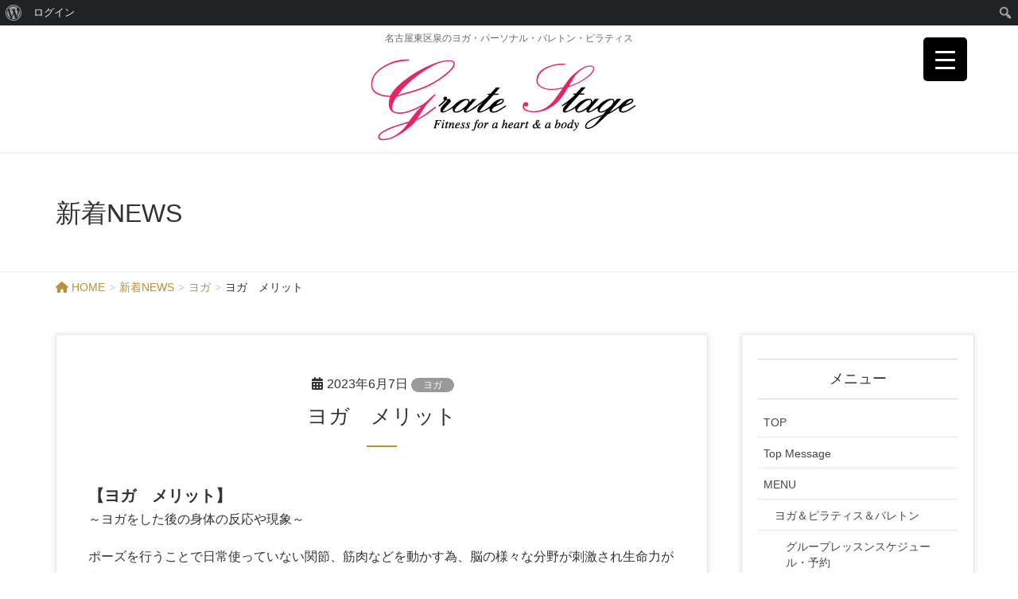

--- FILE ---
content_type: text/html; charset=UTF-8
request_url: https://great-stage.com/2023/06/07/%E3%83%A8%E3%82%AC%E3%80%80%E3%83%A1%E3%83%AA%E3%83%83%E3%83%88/
body_size: 30591
content:
<!DOCTYPE html>
<html lang="ja">
<head>
<meta charset="utf-8">
<meta http-equiv="X-UA-Compatible" content="IE=edge">
<meta name="viewport" content="width=device-width, initial-scale=1">
<title>ヨガ　メリット | グレートステージ【ボディメイクスタジオ】</title>
<meta name='robots' content='max-image-preview:large' />
<link rel="alternate" type="application/rss+xml" title="グレートステージ【ボディメイクスタジオ】 &raquo; フィード" href="https://great-stage.com/feed/" />
<link rel="alternate" type="application/rss+xml" title="グレートステージ【ボディメイクスタジオ】 &raquo; コメントフィード" href="https://great-stage.com/comments/feed/" />
<meta name="description" content="【ヨガ　メリット】～ヨガをした後の身体の反応や現象～ポーズを行うことで日常使っていない関節、筋肉などを動かす為、脳の様々な分野が刺激され生命力が覚醒していきます。呼吸に集中することで体や心や意識面における色々な「気づき」を生みだします。積極的な思考、忍耐力、行動力、安定力が身につき人生を前向きにとらえることができるメリットがありますよ&#x263a;グレートステージでは、ヨガを通して、より良い生き方のお手伝いをさせて頂いています :lol: 是" /><script type="text/javascript">
/* <![CDATA[ */
window._wpemojiSettings = {"baseUrl":"https:\/\/s.w.org\/images\/core\/emoji\/15.0.3\/72x72\/","ext":".png","svgUrl":"https:\/\/s.w.org\/images\/core\/emoji\/15.0.3\/svg\/","svgExt":".svg","source":{"concatemoji":"https:\/\/great-stage.com\/wp-includes\/js\/wp-emoji-release.min.js?ver=6.5.7"}};
/*! This file is auto-generated */
!function(i,n){var o,s,e;function c(e){try{var t={supportTests:e,timestamp:(new Date).valueOf()};sessionStorage.setItem(o,JSON.stringify(t))}catch(e){}}function p(e,t,n){e.clearRect(0,0,e.canvas.width,e.canvas.height),e.fillText(t,0,0);var t=new Uint32Array(e.getImageData(0,0,e.canvas.width,e.canvas.height).data),r=(e.clearRect(0,0,e.canvas.width,e.canvas.height),e.fillText(n,0,0),new Uint32Array(e.getImageData(0,0,e.canvas.width,e.canvas.height).data));return t.every(function(e,t){return e===r[t]})}function u(e,t,n){switch(t){case"flag":return n(e,"\ud83c\udff3\ufe0f\u200d\u26a7\ufe0f","\ud83c\udff3\ufe0f\u200b\u26a7\ufe0f")?!1:!n(e,"\ud83c\uddfa\ud83c\uddf3","\ud83c\uddfa\u200b\ud83c\uddf3")&&!n(e,"\ud83c\udff4\udb40\udc67\udb40\udc62\udb40\udc65\udb40\udc6e\udb40\udc67\udb40\udc7f","\ud83c\udff4\u200b\udb40\udc67\u200b\udb40\udc62\u200b\udb40\udc65\u200b\udb40\udc6e\u200b\udb40\udc67\u200b\udb40\udc7f");case"emoji":return!n(e,"\ud83d\udc26\u200d\u2b1b","\ud83d\udc26\u200b\u2b1b")}return!1}function f(e,t,n){var r="undefined"!=typeof WorkerGlobalScope&&self instanceof WorkerGlobalScope?new OffscreenCanvas(300,150):i.createElement("canvas"),a=r.getContext("2d",{willReadFrequently:!0}),o=(a.textBaseline="top",a.font="600 32px Arial",{});return e.forEach(function(e){o[e]=t(a,e,n)}),o}function t(e){var t=i.createElement("script");t.src=e,t.defer=!0,i.head.appendChild(t)}"undefined"!=typeof Promise&&(o="wpEmojiSettingsSupports",s=["flag","emoji"],n.supports={everything:!0,everythingExceptFlag:!0},e=new Promise(function(e){i.addEventListener("DOMContentLoaded",e,{once:!0})}),new Promise(function(t){var n=function(){try{var e=JSON.parse(sessionStorage.getItem(o));if("object"==typeof e&&"number"==typeof e.timestamp&&(new Date).valueOf()<e.timestamp+604800&&"object"==typeof e.supportTests)return e.supportTests}catch(e){}return null}();if(!n){if("undefined"!=typeof Worker&&"undefined"!=typeof OffscreenCanvas&&"undefined"!=typeof URL&&URL.createObjectURL&&"undefined"!=typeof Blob)try{var e="postMessage("+f.toString()+"("+[JSON.stringify(s),u.toString(),p.toString()].join(",")+"));",r=new Blob([e],{type:"text/javascript"}),a=new Worker(URL.createObjectURL(r),{name:"wpTestEmojiSupports"});return void(a.onmessage=function(e){c(n=e.data),a.terminate(),t(n)})}catch(e){}c(n=f(s,u,p))}t(n)}).then(function(e){for(var t in e)n.supports[t]=e[t],n.supports.everything=n.supports.everything&&n.supports[t],"flag"!==t&&(n.supports.everythingExceptFlag=n.supports.everythingExceptFlag&&n.supports[t]);n.supports.everythingExceptFlag=n.supports.everythingExceptFlag&&!n.supports.flag,n.DOMReady=!1,n.readyCallback=function(){n.DOMReady=!0}}).then(function(){return e}).then(function(){var e;n.supports.everything||(n.readyCallback(),(e=n.source||{}).concatemoji?t(e.concatemoji):e.wpemoji&&e.twemoji&&(t(e.twemoji),t(e.wpemoji)))}))}((window,document),window._wpemojiSettings);
/* ]]> */
</script>
<link rel='preload' id='dashicons-css' href='https://great-stage.com/wp-includes/css/dashicons.min.css?ver=6.5.7' as='style' onload="this.onload=null;this.rel='stylesheet'"/>
<link rel='stylesheet' id='dashicons-css' href='https://great-stage.com/wp-includes/css/dashicons.min.css?ver=6.5.7' media='print' onload="this.media='all'; this.onload=null;">
<link rel='preload' id='admin-bar-css' href='https://great-stage.com/wp-includes/css/admin-bar.min.css?ver=6.5.7' as='style' onload="this.onload=null;this.rel='stylesheet'"/>
<link rel='stylesheet' id='admin-bar-css' href='https://great-stage.com/wp-includes/css/admin-bar.min.css?ver=6.5.7' media='print' onload="this.media='all'; this.onload=null;">
<style id='admin-bar-inline-css' type='text/css'>

		@media screen { html { margin-top: 32px !important; } }
		@media screen and ( max-width: 782px ) { html { margin-top: 46px !important; } }
	
@media print { #wpadminbar { display:none; } }
</style>
<link rel='preload' id='vkExUnit_common_style-css' href='https://great-stage.com/wp-content/plugins/vk-all-in-one-expansion-unit/assets/css/vkExUnit_style.css?ver=9.48.1.0' as='style' onload="this.onload=null;this.rel='stylesheet'"/>
<link rel='stylesheet' id='vkExUnit_common_style-css' href='https://great-stage.com/wp-content/plugins/vk-all-in-one-expansion-unit/assets/css/vkExUnit_style.css?ver=9.48.1.0' media='print' onload="this.media='all'; this.onload=null;">
<style id='vkExUnit_common_style-inline-css' type='text/css'>
:root {--ver_page_top_button_url:url(https://great-stage.com/wp-content/plugins/vk-all-in-one-expansion-unit/assets/images/to-top-btn-icon.svg);}@font-face {font-weight: normal;font-style: normal;font-family: "vk_sns";src: url("https://great-stage.com/wp-content/plugins/vk-all-in-one-expansion-unit/inc/sns/icons/fonts/vk_sns.eot?-bq20cj");src: url("https://great-stage.com/wp-content/plugins/vk-all-in-one-expansion-unit/inc/sns/icons/fonts/vk_sns.eot?#iefix-bq20cj") format("embedded-opentype"),url("https://great-stage.com/wp-content/plugins/vk-all-in-one-expansion-unit/inc/sns/icons/fonts/vk_sns.woff?-bq20cj") format("woff"),url("https://great-stage.com/wp-content/plugins/vk-all-in-one-expansion-unit/inc/sns/icons/fonts/vk_sns.ttf?-bq20cj") format("truetype"),url("https://great-stage.com/wp-content/plugins/vk-all-in-one-expansion-unit/inc/sns/icons/fonts/vk_sns.svg?-bq20cj#vk_sns") format("svg");}
</style>
<style id='wp-emoji-styles-inline-css' type='text/css'>

	img.wp-smiley, img.emoji {
		display: inline !important;
		border: none !important;
		box-shadow: none !important;
		height: 1em !important;
		width: 1em !important;
		margin: 0 0.07em !important;
		vertical-align: -0.1em !important;
		background: none !important;
		padding: 0 !important;
	}
</style>
<link rel='preload' id='wp-block-library-css' href='https://great-stage.com/wp-includes/css/dist/block-library/style.min.css?ver=6.5.7' as='style' onload="this.onload=null;this.rel='stylesheet'"/>
<link rel='stylesheet' id='wp-block-library-css' href='https://great-stage.com/wp-includes/css/dist/block-library/style.min.css?ver=6.5.7' media='print' onload="this.media='all'; this.onload=null;">
<style id='wp-block-library-inline-css' type='text/css'>
.has-text-align-justify{text-align:justify;}
</style>
<link rel='preload' id='bp-login-form-block-css' href='https://great-stage.com/wp-content/plugins/buddypress/bp-core/css/blocks/login-form.min.css?ver=11.1.0' as='style' onload="this.onload=null;this.rel='stylesheet'"/>
<link rel='stylesheet' id='bp-login-form-block-css' href='https://great-stage.com/wp-content/plugins/buddypress/bp-core/css/blocks/login-form.min.css?ver=11.1.0' media='print' onload="this.media='all'; this.onload=null;">
<link rel='preload' id='bp-member-block-css' href='https://great-stage.com/wp-content/plugins/buddypress/bp-members/css/blocks/member.min.css?ver=11.1.0' as='style' onload="this.onload=null;this.rel='stylesheet'"/>
<link rel='stylesheet' id='bp-member-block-css' href='https://great-stage.com/wp-content/plugins/buddypress/bp-members/css/blocks/member.min.css?ver=11.1.0' media='print' onload="this.media='all'; this.onload=null;">
<link rel='preload' id='bp-members-block-css' href='https://great-stage.com/wp-content/plugins/buddypress/bp-members/css/blocks/members.min.css?ver=11.1.0' as='style' onload="this.onload=null;this.rel='stylesheet'"/>
<link rel='stylesheet' id='bp-members-block-css' href='https://great-stage.com/wp-content/plugins/buddypress/bp-members/css/blocks/members.min.css?ver=11.1.0' media='print' onload="this.media='all'; this.onload=null;">
<link rel='preload' id='bp-dynamic-members-block-css' href='https://great-stage.com/wp-content/plugins/buddypress/bp-members/css/blocks/dynamic-members.min.css?ver=11.1.0' as='style' onload="this.onload=null;this.rel='stylesheet'"/>
<link rel='stylesheet' id='bp-dynamic-members-block-css' href='https://great-stage.com/wp-content/plugins/buddypress/bp-members/css/blocks/dynamic-members.min.css?ver=11.1.0' media='print' onload="this.media='all'; this.onload=null;">
<link rel='preload' id='bp-latest-activities-block-css' href='https://great-stage.com/wp-content/plugins/buddypress/bp-activity/css/blocks/latest-activities.min.css?ver=11.1.0' as='style' onload="this.onload=null;this.rel='stylesheet'"/>
<link rel='stylesheet' id='bp-latest-activities-block-css' href='https://great-stage.com/wp-content/plugins/buddypress/bp-activity/css/blocks/latest-activities.min.css?ver=11.1.0' media='print' onload="this.media='all'; this.onload=null;">
<link rel='preload' id='mediaelement-css' href='https://great-stage.com/wp-includes/js/mediaelement/mediaelementplayer-legacy.min.css?ver=4.2.17' as='style' onload="this.onload=null;this.rel='stylesheet'"/>
<link rel='stylesheet' id='mediaelement-css' href='https://great-stage.com/wp-includes/js/mediaelement/mediaelementplayer-legacy.min.css?ver=4.2.17' media='print' onload="this.media='all'; this.onload=null;">
<link rel='preload' id='wp-mediaelement-css' href='https://great-stage.com/wp-includes/js/mediaelement/wp-mediaelement.min.css?ver=6.5.7' as='style' onload="this.onload=null;this.rel='stylesheet'"/>
<link rel='stylesheet' id='wp-mediaelement-css' href='https://great-stage.com/wp-includes/js/mediaelement/wp-mediaelement.min.css?ver=6.5.7' media='print' onload="this.media='all'; this.onload=null;">
<style id='classic-theme-styles-inline-css' type='text/css'>
/*! This file is auto-generated */
.wp-block-button__link{color:#fff;background-color:#32373c;border-radius:9999px;box-shadow:none;text-decoration:none;padding:calc(.667em + 2px) calc(1.333em + 2px);font-size:1.125em}.wp-block-file__button{background:#32373c;color:#fff;text-decoration:none}
</style>
<style id='global-styles-inline-css' type='text/css'>
body{--wp--preset--color--black: #000000;--wp--preset--color--cyan-bluish-gray: #abb8c3;--wp--preset--color--white: #ffffff;--wp--preset--color--pale-pink: #f78da7;--wp--preset--color--vivid-red: #cf2e2e;--wp--preset--color--luminous-vivid-orange: #ff6900;--wp--preset--color--luminous-vivid-amber: #fcb900;--wp--preset--color--light-green-cyan: #7bdcb5;--wp--preset--color--vivid-green-cyan: #00d084;--wp--preset--color--pale-cyan-blue: #8ed1fc;--wp--preset--color--vivid-cyan-blue: #0693e3;--wp--preset--color--vivid-purple: #9b51e0;--wp--preset--gradient--vivid-cyan-blue-to-vivid-purple: linear-gradient(135deg,rgba(6,147,227,1) 0%,rgb(155,81,224) 100%);--wp--preset--gradient--light-green-cyan-to-vivid-green-cyan: linear-gradient(135deg,rgb(122,220,180) 0%,rgb(0,208,130) 100%);--wp--preset--gradient--luminous-vivid-amber-to-luminous-vivid-orange: linear-gradient(135deg,rgba(252,185,0,1) 0%,rgba(255,105,0,1) 100%);--wp--preset--gradient--luminous-vivid-orange-to-vivid-red: linear-gradient(135deg,rgba(255,105,0,1) 0%,rgb(207,46,46) 100%);--wp--preset--gradient--very-light-gray-to-cyan-bluish-gray: linear-gradient(135deg,rgb(238,238,238) 0%,rgb(169,184,195) 100%);--wp--preset--gradient--cool-to-warm-spectrum: linear-gradient(135deg,rgb(74,234,220) 0%,rgb(151,120,209) 20%,rgb(207,42,186) 40%,rgb(238,44,130) 60%,rgb(251,105,98) 80%,rgb(254,248,76) 100%);--wp--preset--gradient--blush-light-purple: linear-gradient(135deg,rgb(255,206,236) 0%,rgb(152,150,240) 100%);--wp--preset--gradient--blush-bordeaux: linear-gradient(135deg,rgb(254,205,165) 0%,rgb(254,45,45) 50%,rgb(107,0,62) 100%);--wp--preset--gradient--luminous-dusk: linear-gradient(135deg,rgb(255,203,112) 0%,rgb(199,81,192) 50%,rgb(65,88,208) 100%);--wp--preset--gradient--pale-ocean: linear-gradient(135deg,rgb(255,245,203) 0%,rgb(182,227,212) 50%,rgb(51,167,181) 100%);--wp--preset--gradient--electric-grass: linear-gradient(135deg,rgb(202,248,128) 0%,rgb(113,206,126) 100%);--wp--preset--gradient--midnight: linear-gradient(135deg,rgb(2,3,129) 0%,rgb(40,116,252) 100%);--wp--preset--font-size--small: 13px;--wp--preset--font-size--medium: 20px;--wp--preset--font-size--large: 36px;--wp--preset--font-size--x-large: 42px;--wp--preset--spacing--20: 0.44rem;--wp--preset--spacing--30: 0.67rem;--wp--preset--spacing--40: 1rem;--wp--preset--spacing--50: 1.5rem;--wp--preset--spacing--60: 2.25rem;--wp--preset--spacing--70: 3.38rem;--wp--preset--spacing--80: 5.06rem;--wp--preset--shadow--natural: 6px 6px 9px rgba(0, 0, 0, 0.2);--wp--preset--shadow--deep: 12px 12px 50px rgba(0, 0, 0, 0.4);--wp--preset--shadow--sharp: 6px 6px 0px rgba(0, 0, 0, 0.2);--wp--preset--shadow--outlined: 6px 6px 0px -3px rgba(255, 255, 255, 1), 6px 6px rgba(0, 0, 0, 1);--wp--preset--shadow--crisp: 6px 6px 0px rgba(0, 0, 0, 1);}:where(.is-layout-flex){gap: 0.5em;}:where(.is-layout-grid){gap: 0.5em;}body .is-layout-flex{display: flex;}body .is-layout-flex{flex-wrap: wrap;align-items: center;}body .is-layout-flex > *{margin: 0;}body .is-layout-grid{display: grid;}body .is-layout-grid > *{margin: 0;}:where(.wp-block-columns.is-layout-flex){gap: 2em;}:where(.wp-block-columns.is-layout-grid){gap: 2em;}:where(.wp-block-post-template.is-layout-flex){gap: 1.25em;}:where(.wp-block-post-template.is-layout-grid){gap: 1.25em;}.has-black-color{color: var(--wp--preset--color--black) !important;}.has-cyan-bluish-gray-color{color: var(--wp--preset--color--cyan-bluish-gray) !important;}.has-white-color{color: var(--wp--preset--color--white) !important;}.has-pale-pink-color{color: var(--wp--preset--color--pale-pink) !important;}.has-vivid-red-color{color: var(--wp--preset--color--vivid-red) !important;}.has-luminous-vivid-orange-color{color: var(--wp--preset--color--luminous-vivid-orange) !important;}.has-luminous-vivid-amber-color{color: var(--wp--preset--color--luminous-vivid-amber) !important;}.has-light-green-cyan-color{color: var(--wp--preset--color--light-green-cyan) !important;}.has-vivid-green-cyan-color{color: var(--wp--preset--color--vivid-green-cyan) !important;}.has-pale-cyan-blue-color{color: var(--wp--preset--color--pale-cyan-blue) !important;}.has-vivid-cyan-blue-color{color: var(--wp--preset--color--vivid-cyan-blue) !important;}.has-vivid-purple-color{color: var(--wp--preset--color--vivid-purple) !important;}.has-black-background-color{background-color: var(--wp--preset--color--black) !important;}.has-cyan-bluish-gray-background-color{background-color: var(--wp--preset--color--cyan-bluish-gray) !important;}.has-white-background-color{background-color: var(--wp--preset--color--white) !important;}.has-pale-pink-background-color{background-color: var(--wp--preset--color--pale-pink) !important;}.has-vivid-red-background-color{background-color: var(--wp--preset--color--vivid-red) !important;}.has-luminous-vivid-orange-background-color{background-color: var(--wp--preset--color--luminous-vivid-orange) !important;}.has-luminous-vivid-amber-background-color{background-color: var(--wp--preset--color--luminous-vivid-amber) !important;}.has-light-green-cyan-background-color{background-color: var(--wp--preset--color--light-green-cyan) !important;}.has-vivid-green-cyan-background-color{background-color: var(--wp--preset--color--vivid-green-cyan) !important;}.has-pale-cyan-blue-background-color{background-color: var(--wp--preset--color--pale-cyan-blue) !important;}.has-vivid-cyan-blue-background-color{background-color: var(--wp--preset--color--vivid-cyan-blue) !important;}.has-vivid-purple-background-color{background-color: var(--wp--preset--color--vivid-purple) !important;}.has-black-border-color{border-color: var(--wp--preset--color--black) !important;}.has-cyan-bluish-gray-border-color{border-color: var(--wp--preset--color--cyan-bluish-gray) !important;}.has-white-border-color{border-color: var(--wp--preset--color--white) !important;}.has-pale-pink-border-color{border-color: var(--wp--preset--color--pale-pink) !important;}.has-vivid-red-border-color{border-color: var(--wp--preset--color--vivid-red) !important;}.has-luminous-vivid-orange-border-color{border-color: var(--wp--preset--color--luminous-vivid-orange) !important;}.has-luminous-vivid-amber-border-color{border-color: var(--wp--preset--color--luminous-vivid-amber) !important;}.has-light-green-cyan-border-color{border-color: var(--wp--preset--color--light-green-cyan) !important;}.has-vivid-green-cyan-border-color{border-color: var(--wp--preset--color--vivid-green-cyan) !important;}.has-pale-cyan-blue-border-color{border-color: var(--wp--preset--color--pale-cyan-blue) !important;}.has-vivid-cyan-blue-border-color{border-color: var(--wp--preset--color--vivid-cyan-blue) !important;}.has-vivid-purple-border-color{border-color: var(--wp--preset--color--vivid-purple) !important;}.has-vivid-cyan-blue-to-vivid-purple-gradient-background{background: var(--wp--preset--gradient--vivid-cyan-blue-to-vivid-purple) !important;}.has-light-green-cyan-to-vivid-green-cyan-gradient-background{background: var(--wp--preset--gradient--light-green-cyan-to-vivid-green-cyan) !important;}.has-luminous-vivid-amber-to-luminous-vivid-orange-gradient-background{background: var(--wp--preset--gradient--luminous-vivid-amber-to-luminous-vivid-orange) !important;}.has-luminous-vivid-orange-to-vivid-red-gradient-background{background: var(--wp--preset--gradient--luminous-vivid-orange-to-vivid-red) !important;}.has-very-light-gray-to-cyan-bluish-gray-gradient-background{background: var(--wp--preset--gradient--very-light-gray-to-cyan-bluish-gray) !important;}.has-cool-to-warm-spectrum-gradient-background{background: var(--wp--preset--gradient--cool-to-warm-spectrum) !important;}.has-blush-light-purple-gradient-background{background: var(--wp--preset--gradient--blush-light-purple) !important;}.has-blush-bordeaux-gradient-background{background: var(--wp--preset--gradient--blush-bordeaux) !important;}.has-luminous-dusk-gradient-background{background: var(--wp--preset--gradient--luminous-dusk) !important;}.has-pale-ocean-gradient-background{background: var(--wp--preset--gradient--pale-ocean) !important;}.has-electric-grass-gradient-background{background: var(--wp--preset--gradient--electric-grass) !important;}.has-midnight-gradient-background{background: var(--wp--preset--gradient--midnight) !important;}.has-small-font-size{font-size: var(--wp--preset--font-size--small) !important;}.has-medium-font-size{font-size: var(--wp--preset--font-size--medium) !important;}.has-large-font-size{font-size: var(--wp--preset--font-size--large) !important;}.has-x-large-font-size{font-size: var(--wp--preset--font-size--x-large) !important;}
.wp-block-navigation a:where(:not(.wp-element-button)){color: inherit;}
:where(.wp-block-post-template.is-layout-flex){gap: 1.25em;}:where(.wp-block-post-template.is-layout-grid){gap: 1.25em;}
:where(.wp-block-columns.is-layout-flex){gap: 2em;}:where(.wp-block-columns.is-layout-grid){gap: 2em;}
.wp-block-pullquote{font-size: 1.5em;line-height: 1.6;}
</style>
<link rel='preload' id='bp-admin-bar-css' href='https://great-stage.com/wp-content/plugins/buddypress/bp-core/css/admin-bar.min.css?ver=11.1.0' as='style' onload="this.onload=null;this.rel='stylesheet'"/>
<link rel='stylesheet' id='bp-admin-bar-css' href='https://great-stage.com/wp-content/plugins/buddypress/bp-core/css/admin-bar.min.css?ver=11.1.0' media='print' onload="this.media='all'; this.onload=null;">
<link rel='preload' id='bp-nouveau-css' href='https://great-stage.com/wp-content/plugins/buddypress/bp-templates/bp-nouveau/css/buddypress.min.css?ver=11.1.0' as='style' onload="this.onload=null;this.rel='stylesheet'"/>
<link rel='stylesheet' id='bp-nouveau-css' href='https://great-stage.com/wp-content/plugins/buddypress/bp-templates/bp-nouveau/css/buddypress.min.css?ver=11.1.0' media='print' onload="this.media='all'; this.onload=null;">
<link rel='preload' id='contact-form-7-css' href='https://great-stage.com/wp-content/plugins/contact-form-7/includes/css/styles.css?ver=5.7.6' as='style' onload="this.onload=null;this.rel='stylesheet'"/>
<link rel='stylesheet' id='contact-form-7-css' href='https://great-stage.com/wp-content/plugins/contact-form-7/includes/css/styles.css?ver=5.7.6' media='print' onload="this.media='all'; this.onload=null;">
<style id='responsive-menu-inline-css' type='text/css'>
/** This file is major component of this plugin so please don't try to edit here. */
#rmp_menu_trigger-6479 {
  width: 55px;
  height: 55px;
  position: fixed;
  top: 15px;
  border-radius: 5px;
  display: none;
  text-decoration: none;
  right: 5%;
  background: #000;
  transition: transform 0.5s, background-color 0.5s;
}
#rmp_menu_trigger-6479:hover, #rmp_menu_trigger-6479:focus {
  background: #000;
  text-decoration: unset;
}
#rmp_menu_trigger-6479.is-active {
  background: #000;
}
#rmp_menu_trigger-6479 .rmp-trigger-box {
  width: 25px;
  color: #fff;
}
#rmp_menu_trigger-6479 .rmp-trigger-icon-active, #rmp_menu_trigger-6479 .rmp-trigger-text-open {
  display: none;
}
#rmp_menu_trigger-6479.is-active .rmp-trigger-icon-active, #rmp_menu_trigger-6479.is-active .rmp-trigger-text-open {
  display: inline;
}
#rmp_menu_trigger-6479.is-active .rmp-trigger-icon-inactive, #rmp_menu_trigger-6479.is-active .rmp-trigger-text {
  display: none;
}
#rmp_menu_trigger-6479 .rmp-trigger-label {
  color: #fff;
  pointer-events: none;
  line-height: 13px;
  font-family: inherit;
  font-size: 14px;
  display: inline;
  text-transform: inherit;
}
#rmp_menu_trigger-6479 .rmp-trigger-label.rmp-trigger-label-top {
  display: block;
  margin-bottom: 12px;
}
#rmp_menu_trigger-6479 .rmp-trigger-label.rmp-trigger-label-bottom {
  display: block;
  margin-top: 12px;
}
#rmp_menu_trigger-6479 .responsive-menu-pro-inner {
  display: block;
}
#rmp_menu_trigger-6479 .responsive-menu-pro-inner, #rmp_menu_trigger-6479 .responsive-menu-pro-inner::before, #rmp_menu_trigger-6479 .responsive-menu-pro-inner::after {
  width: 25px;
  height: 3px;
  background-color: #fff;
  border-radius: 4px;
  position: absolute;
}
#rmp_menu_trigger-6479.is-active .responsive-menu-pro-inner, #rmp_menu_trigger-6479.is-active .responsive-menu-pro-inner::before, #rmp_menu_trigger-6479.is-active .responsive-menu-pro-inner::after {
  background-color: #fff;
}
#rmp_menu_trigger-6479:hover .responsive-menu-pro-inner, #rmp_menu_trigger-6479:hover .responsive-menu-pro-inner::before, #rmp_menu_trigger-6479:hover .responsive-menu-pro-inner::after {
  background-color: #fff;
}
/* Hamburger menu styling */
@media screen and (max-width: 8000px) {
  /** Menu Title Style */
  /** Menu Additional Content Style */
  #rmp_menu_trigger-6479 {
    display: block;
  }
  #rmp-container-6479 {
    position: fixed;
    top: 0;
    margin: 0;
    transition: transform 0.5s;
    overflow: auto;
    display: block;
    width: 75%;
    background-color: #212121;
    background-image: url("");
    height: 100%;
    left: 0;
    padding-top: 0px;
    padding-left: 0px;
    padding-bottom: 0px;
    padding-right: 0px;
  }
  #rmp-menu-wrap-6479 {
    padding-top: 0px;
    padding-left: 0px;
    padding-bottom: 0px;
    padding-right: 0px;
    background-color: #212121;
  }
  #rmp-menu-wrap-6479 .rmp-menu, #rmp-menu-wrap-6479 .rmp-submenu {
    width: 100%;
    box-sizing: border-box;
    margin: 0;
    padding: 0;
  }
  #rmp-menu-wrap-6479 .rmp-submenu-depth-1 .rmp-menu-item-link {
    padding-left: 10%;
  }
  #rmp-menu-wrap-6479 .rmp-submenu-depth-2 .rmp-menu-item-link {
    padding-left: 15%;
  }
  #rmp-menu-wrap-6479 .rmp-submenu-depth-3 .rmp-menu-item-link {
    padding-left: 20%;
  }
  #rmp-menu-wrap-6479 .rmp-submenu-depth-4 .rmp-menu-item-link {
    padding-left: 25%;
  }
  #rmp-menu-wrap-6479 .rmp-submenu.rmp-submenu-open {
    display: block;
  }
  #rmp-menu-wrap-6479 .rmp-menu-item {
    width: 100%;
    list-style: none;
    margin: 0;
  }
  #rmp-menu-wrap-6479 .rmp-menu-item-link {
    height: 40px;
    line-height: 40px;
    font-size: 13px;
    border-bottom: 1px solid #212121;
    font-family: inherit;
    color: #fff;
    text-align: left;
    background-color: #212121;
    font-weight: normal;
    letter-spacing: 0px;
    display: block;
    box-sizing: border-box;
    width: 100%;
    text-decoration: none;
    position: relative;
    overflow: hidden;
    transition: background-color 0.5s, border-color 0.5s, 0.5s;
    padding: 0 5%;
    padding-right: 50px;
  }
  #rmp-menu-wrap-6479 .rmp-menu-item-link:after, #rmp-menu-wrap-6479 .rmp-menu-item-link:before {
    display: none;
  }
  #rmp-menu-wrap-6479 .rmp-menu-item-link:hover {
    color: #fff;
    border-color: #212121;
    background-color: #3f3f3f;
  }
  #rmp-menu-wrap-6479 .rmp-menu-item-link:focus {
    outline: none;
    border-color: unset;
    box-shadow: unset;
  }
  #rmp-menu-wrap-6479 .rmp-menu-item-link .rmp-font-icon {
    height: 40px;
    line-height: 40px;
    margin-right: 10px;
    font-size: 13px;
  }
  #rmp-menu-wrap-6479 .rmp-menu-current-item .rmp-menu-item-link {
    color: #fff;
    border-color: #212121;
    background-color: #212121;
  }
  #rmp-menu-wrap-6479 .rmp-menu-current-item .rmp-menu-item-link:hover {
    color: #fff;
    border-color: #3f3f3f;
    background-color: #3f3f3f;
  }
  #rmp-menu-wrap-6479 .rmp-menu-subarrow {
    position: absolute;
    top: 0;
    bottom: 0;
    text-align: center;
    overflow: hidden;
    background-size: cover;
    overflow: hidden;
    right: 0;
    border-left-style: solid;
    border-left-color: #212121;
    border-left-width: 1px;
    height: 39px;
    width: 40px;
    color: #fff;
    background-color: #212121;
  }
  #rmp-menu-wrap-6479 .rmp-menu-subarrow:hover {
    color: #fff;
    border-color: #3f3f3f;
    background-color: #3f3f3f;
  }
  #rmp-menu-wrap-6479 .rmp-menu-subarrow .rmp-font-icon {
    margin-right: unset;
  }
  #rmp-menu-wrap-6479 .rmp-menu-subarrow * {
    vertical-align: middle;
    line-height: 39px;
  }
  #rmp-menu-wrap-6479 .rmp-menu-subarrow-active {
    display: block;
    background-size: cover;
    color: #fff;
    border-color: #212121;
    background-color: #212121;
  }
  #rmp-menu-wrap-6479 .rmp-menu-subarrow-active:hover {
    color: #fff;
    border-color: #3f3f3f;
    background-color: #3f3f3f;
  }
  #rmp-menu-wrap-6479 .rmp-submenu {
    display: none;
  }
  #rmp-menu-wrap-6479 .rmp-submenu .rmp-menu-item-link {
    height: 40px;
    line-height: 40px;
    letter-spacing: 0px;
    font-size: 13px;
    border-bottom: 1px solid #212121;
    font-family: inherit;
    font-weight: normal;
    color: #fff;
    text-align: left;
    background-color: #212121;
  }
  #rmp-menu-wrap-6479 .rmp-submenu .rmp-menu-item-link:hover {
    color: #fff;
    border-color: #212121;
    background-color: #3f3f3f;
  }
  #rmp-menu-wrap-6479 .rmp-submenu .rmp-menu-current-item .rmp-menu-item-link {
    color: #fff;
    border-color: #212121;
    background-color: #212121;
  }
  #rmp-menu-wrap-6479 .rmp-submenu .rmp-menu-current-item .rmp-menu-item-link:hover {
    color: #fff;
    border-color: #3f3f3f;
    background-color: #3f3f3f;
  }
  #rmp-menu-wrap-6479 .rmp-submenu .rmp-menu-subarrow {
    right: 0;
    border-right: unset;
    border-left-style: solid;
    border-left-color: #212121;
    border-left-width: 1px;
    height: 39px;
    line-height: 39px;
    width: 40px;
    color: #fff;
    background-color: #212121;
  }
  #rmp-menu-wrap-6479 .rmp-submenu .rmp-menu-subarrow:hover {
    color: #fff;
    border-color: #3f3f3f;
    background-color: #3f3f3f;
  }
  #rmp-menu-wrap-6479 .rmp-submenu .rmp-menu-subarrow-active {
    color: #fff;
    border-color: #212121;
    background-color: #212121;
  }
  #rmp-menu-wrap-6479 .rmp-submenu .rmp-menu-subarrow-active:hover {
    color: #fff;
    border-color: #3f3f3f;
    background-color: #3f3f3f;
  }
  #rmp-menu-wrap-6479 .rmp-menu-item-description {
    margin: 0;
    padding: 5px 5%;
    opacity: 0.8;
    color: #fff;
  }
  #rmp-search-box-6479 {
    display: block;
    padding-top: 0px;
    padding-left: 5%;
    padding-bottom: 0px;
    padding-right: 5%;
  }
  #rmp-search-box-6479 .rmp-search-form {
    margin: 0;
  }
  #rmp-search-box-6479 .rmp-search-box {
    background: #fff;
    border: 1px solid #dadada;
    color: #333;
    width: 100%;
    padding: 0 5%;
    border-radius: 30px;
    height: 45px;
    -webkit-appearance: none;
  }
  #rmp-search-box-6479 .rmp-search-box::placeholder {
    color: #C7C7CD;
  }
  #rmp-search-box-6479 .rmp-search-box:focus {
    background-color: #fff;
    outline: 2px solid #dadada;
    color: #333;
  }
  #rmp-menu-title-6479 {
    background-color: #212121;
    color: #fff;
    text-align: left;
    font-size: 13px;
    padding-top: 10%;
    padding-left: 5%;
    padding-bottom: 0%;
    padding-right: 5%;
    font-weight: 400;
    transition: background-color 0.5s, border-color 0.5s, color 0.5s;
  }
  #rmp-menu-title-6479:hover {
    background-color: #212121;
    color: #fff;
  }
  #rmp-menu-title-6479 > a {
    color: #fff;
    width: 100%;
    background-color: unset;
    text-decoration: none;
  }
  #rmp-menu-title-6479 > a:hover {
    color: #fff;
  }
  #rmp-menu-title-6479 .rmp-font-icon {
    font-size: 13px;
  }
  #rmp-menu-additional-content-6479 {
    padding-top: 0px;
    padding-left: 5%;
    padding-bottom: 0px;
    padding-right: 5%;
    color: #fff;
    text-align: center;
    font-size: 16px;
  }
}
/**
This file contents common styling of menus.
*/
.rmp-container {
  display: none;
  visibility: visible;
  padding: 0px 0px 0px 0px;
  z-index: 99998;
  transition: all 0.3s;
  /** Scrolling bar in menu setting box **/
}
.rmp-container.rmp-fade-top, .rmp-container.rmp-fade-left, .rmp-container.rmp-fade-right, .rmp-container.rmp-fade-bottom {
  display: none;
}
.rmp-container.rmp-slide-left, .rmp-container.rmp-push-left {
  transform: translateX(-100%);
  -ms-transform: translateX(-100%);
  -webkit-transform: translateX(-100%);
  -moz-transform: translateX(-100%);
}
.rmp-container.rmp-slide-left.rmp-menu-open, .rmp-container.rmp-push-left.rmp-menu-open {
  transform: translateX(0);
  -ms-transform: translateX(0);
  -webkit-transform: translateX(0);
  -moz-transform: translateX(0);
}
.rmp-container.rmp-slide-right, .rmp-container.rmp-push-right {
  transform: translateX(100%);
  -ms-transform: translateX(100%);
  -webkit-transform: translateX(100%);
  -moz-transform: translateX(100%);
}
.rmp-container.rmp-slide-right.rmp-menu-open, .rmp-container.rmp-push-right.rmp-menu-open {
  transform: translateX(0);
  -ms-transform: translateX(0);
  -webkit-transform: translateX(0);
  -moz-transform: translateX(0);
}
.rmp-container.rmp-slide-top, .rmp-container.rmp-push-top {
  transform: translateY(-100%);
  -ms-transform: translateY(-100%);
  -webkit-transform: translateY(-100%);
  -moz-transform: translateY(-100%);
}
.rmp-container.rmp-slide-top.rmp-menu-open, .rmp-container.rmp-push-top.rmp-menu-open {
  transform: translateY(0);
  -ms-transform: translateY(0);
  -webkit-transform: translateY(0);
  -moz-transform: translateY(0);
}
.rmp-container.rmp-slide-bottom, .rmp-container.rmp-push-bottom {
  transform: translateY(100%);
  -ms-transform: translateY(100%);
  -webkit-transform: translateY(100%);
  -moz-transform: translateY(100%);
}
.rmp-container.rmp-slide-bottom.rmp-menu-open, .rmp-container.rmp-push-bottom.rmp-menu-open {
  transform: translateX(0);
  -ms-transform: translateX(0);
  -webkit-transform: translateX(0);
  -moz-transform: translateX(0);
}
.rmp-container::-webkit-scrollbar {
  width: 0px;
}
.rmp-container ::-webkit-scrollbar-track {
  box-shadow: inset 0 0 5px transparent;
}
.rmp-container ::-webkit-scrollbar-thumb {
  background: transparent;
}
.rmp-container ::-webkit-scrollbar-thumb:hover {
  background: transparent;
}
.rmp-container .rmp-menu-wrap .rmp-menu {
  transition: none;
  border-radius: 0;
  box-shadow: none;
  background: none;
  border: 0;
  bottom: auto;
  box-sizing: border-box;
  clip: auto;
  color: #666;
  display: block;
  float: none;
  font-family: inherit;
  font-size: 14px;
  height: auto;
  left: auto;
  line-height: 1.7;
  list-style-type: none;
  margin: 0;
  min-height: auto;
  max-height: none;
  opacity: 1;
  outline: none;
  overflow: visible;
  padding: 0;
  position: relative;
  pointer-events: auto;
  right: auto;
  text-align: left;
  text-decoration: none;
  text-indent: 0;
  text-transform: none;
  transform: none;
  top: auto;
  visibility: inherit;
  width: auto;
  word-wrap: break-word;
  white-space: normal;
}
.rmp-container .rmp-menu-additional-content {
  display: block;
  word-break: break-word;
}
.rmp-container .rmp-menu-title {
  display: flex;
  flex-direction: column;
}
.rmp-container .rmp-menu-title .rmp-menu-title-image {
  max-width: 100%;
  margin-bottom: 15px;
  display: block;
  margin: auto;
  margin-bottom: 15px;
}
button.rmp_menu_trigger {
  z-index: 999999;
  overflow: hidden;
  outline: none;
  border: 0;
  display: none;
  margin: 0;
  transition: transform 0.5s, background-color 0.5s;
  padding: 0;
}
button.rmp_menu_trigger .responsive-menu-pro-inner::before, button.rmp_menu_trigger .responsive-menu-pro-inner::after {
  content: "";
  display: block;
}
button.rmp_menu_trigger .responsive-menu-pro-inner::before {
  top: 10px;
}
button.rmp_menu_trigger .responsive-menu-pro-inner::after {
  bottom: 10px;
}
button.rmp_menu_trigger .rmp-trigger-box {
  width: 40px;
  display: inline-block;
  position: relative;
  pointer-events: none;
  vertical-align: super;
}
.admin-bar .rmp-container, .admin-bar .rmp_menu_trigger {
  margin-top: 32px !important;
}
@media screen and (max-width: 782px) {
  .admin-bar .rmp-container, .admin-bar .rmp_menu_trigger {
    margin-top: 46px !important;
  }
}
/*  Menu Trigger Boring Animation */
.rmp-menu-trigger-boring .responsive-menu-pro-inner {
  transition-property: none;
}
.rmp-menu-trigger-boring .responsive-menu-pro-inner::after, .rmp-menu-trigger-boring .responsive-menu-pro-inner::before {
  transition-property: none;
}
.rmp-menu-trigger-boring.is-active .responsive-menu-pro-inner {
  transform: rotate(45deg);
}
.rmp-menu-trigger-boring.is-active .responsive-menu-pro-inner:before {
  top: 0;
  opacity: 0;
}
.rmp-menu-trigger-boring.is-active .responsive-menu-pro-inner:after {
  bottom: 0;
  transform: rotate(-90deg);
}

</style>
<link rel='preload' id='twenty20-style-css' href='https://great-stage.com/wp-content/plugins/twenty20/assets/css/twenty20.css?ver=1.6.4' as='style' onload="this.onload=null;this.rel='stylesheet'"/>
<link rel='stylesheet' id='twenty20-style-css' href='https://great-stage.com/wp-content/plugins/twenty20/assets/css/twenty20.css?ver=1.6.4' media='print' onload="this.media='all'; this.onload=null;">
<link rel='stylesheet' id='lightning-design-style-css' href='https://great-stage.com/wp-content/plugins/lightning-skin-charm/bs3/css/style.css?ver=10.2.1' type='text/css' media='all' />
<style id='lightning-design-style-inline-css' type='text/css'>
:root {--color-key:#b6913e;--color-key-dark:#b58622;}
/* ltg common custom */:root {--vk-menu-acc-btn-border-color:#333;--vk-color-primary:#b6913e;--vk-color-primary-dark:#b58622;--vk-color-primary-vivid:#c89f44;--color-key:#b6913e;--color-key-dark:#b58622;}.veu_color_txt_key { color:#b58622 ; }.veu_color_bg_key { background-color:#b58622 ; }.veu_color_border_key { border-color:#b58622 ; }.btn-default { border-color:#b6913e;color:#b6913e;}.btn-default:focus,.btn-default:hover { border-color:#b6913e;background-color: #b6913e; }.wp-block-search__button,.btn-primary { background-color:#b6913e;border-color:#b58622; }.wp-block-search__button:focus,.wp-block-search__button:hover,.btn-primary:not(:disabled):not(.disabled):active,.btn-primary:focus,.btn-primary:hover { background-color:#b58622;border-color:#b6913e; }.btn-outline-primary { color : #b6913e ; border-color:#b6913e; }.btn-outline-primary:not(:disabled):not(.disabled):active,.btn-outline-primary:focus,.btn-outline-primary:hover { color : #fff; background-color:#b6913e;border-color:#b58622; }a { color:#337ab7; }/* sidebar child menu display */.localNav ul ul.children{ display:none; }.localNav ul li.current_page_ancestor ul.children,.localNav ul li.current_page_item ul.children,.localNav ul li.current-cat ul.children{ display:block; }/* ExUnit widget ( child page list widget and so on ) */.localNavi ul.children{ display:none; }.localNavi li.current_page_ancestor ul.children,.localNavi li.current_page_item ul.children,.localNavi li.current-cat ul.children{ display:block; }
.tagcloud a:before { font-family: "Font Awesome 5 Free";content: "\f02b";font-weight: bold; }
</style>
<link rel='stylesheet' id='vk-blocks-build-css-css' href='https://great-stage.com/wp-content/plugins/vk-blocks/inc/vk-blocks/build/block-build.css?ver=0.55.0' type='text/css' media='all' />
<style id='vk-blocks-build-css-inline-css' type='text/css'>
:root {--vk_flow-arrow: url(https://great-stage.com/wp-content/plugins/vk-blocks/inc/vk-blocks/images/arrow_bottom.svg);--vk_image-mask-wave01: url(https://great-stage.com/wp-content/plugins/vk-blocks/inc/vk-blocks/images/wave01.svg);--vk_image-mask-wave02: url(https://great-stage.com/wp-content/plugins/vk-blocks/inc/vk-blocks/images/wave02.svg);--vk_image-mask-wave03: url(https://great-stage.com/wp-content/plugins/vk-blocks/inc/vk-blocks/images/wave03.svg);--vk_image-mask-wave04: url(https://great-stage.com/wp-content/plugins/vk-blocks/inc/vk-blocks/images/wave04.svg);}
</style>
<link rel='stylesheet' id='lightning-common-style-css' href='https://great-stage.com/wp-content/themes/lightning/_g2/assets/css/common.css?ver=14.25.1' type='text/css' media='all' />
<style id='lightning-common-style-inline-css' type='text/css'>
/* vk-mobile-nav */:root {--vk-mobile-nav-menu-btn-bg-src: url("https://great-stage.com/wp-content/themes/lightning/_g2/inc/vk-mobile-nav/package//images/vk-menu-btn-black.svg");--vk-mobile-nav-menu-btn-close-bg-src: url("https://great-stage.com/wp-content/themes/lightning/_g2/inc/vk-mobile-nav/package//images/vk-menu-close-black.svg");--vk-menu-acc-icon-open-black-bg-src: url("https://great-stage.com/wp-content/themes/lightning/_g2/inc/vk-mobile-nav/package//images/vk-menu-acc-icon-open-black.svg");--vk-menu-acc-icon-open-white-bg-src: url("https://great-stage.com/wp-content/themes/lightning/_g2/inc/vk-mobile-nav/package//images/vk-menu-acc-icon-open-white.svg");--vk-menu-acc-icon-close-black-bg-src: url("https://great-stage.com/wp-content/themes/lightning/_g2/inc/vk-mobile-nav/package//images/vk-menu-close-black.svg");--vk-menu-acc-icon-close-white-bg-src: url("https://great-stage.com/wp-content/themes/lightning/_g2/inc/vk-mobile-nav/package//images/vk-menu-close-white.svg");}
</style>
<link rel='preload' id='lightning-theme-style-css' href='https://great-stage.com/wp-content/themes/lightning/style.css?ver=14.25.1' as='style' onload="this.onload=null;this.rel='stylesheet'"/>
<link rel='stylesheet' id='lightning-theme-style-css' href='https://great-stage.com/wp-content/themes/lightning/style.css?ver=14.25.1' media='print' onload="this.media='all'; this.onload=null;">
<link rel='preload' id='vk-font-awesome-css' href='https://great-stage.com/wp-content/themes/lightning/vendor/vektor-inc/font-awesome-versions/src/versions/6/css/all.min.css?ver=6.1.0' as='style' onload="this.onload=null;this.rel='stylesheet'"/>
<link rel='stylesheet' id='vk-font-awesome-css' href='https://great-stage.com/wp-content/themes/lightning/vendor/vektor-inc/font-awesome-versions/src/versions/6/css/all.min.css?ver=6.1.0' media='print' onload="this.media='all'; this.onload=null;">
<link rel='preload' id='jetpack_css-css' href='https://great-stage.com/wp-content/plugins/jetpack/css/jetpack.css?ver=12.0.2' as='style' onload="this.onload=null;this.rel='stylesheet'"/>
<link rel='stylesheet' id='jetpack_css-css' href='https://great-stage.com/wp-content/plugins/jetpack/css/jetpack.css?ver=12.0.2' media='print' onload="this.media='all'; this.onload=null;">
<script type="text/javascript" src="https://great-stage.com/wp-includes/js/jquery/jquery.min.js?ver=3.7.1" id="jquery-core-js"></script>
<script type="text/javascript" id="jquery-core-js-after">
/* <![CDATA[ */
jQuery(document).ready(function($){$(window).scroll(function () {var siteHeader_height = jQuery('.siteHeader').outerHeight();var scroll = $(this).scrollTop();if ($(this).scrollTop() > siteHeader_height) {$('body').addClass('header_scrolled');} else {$('body').removeClass('header_scrolled');}});});
/* ]]> */
</script>
<script type="text/javascript" src="https://great-stage.com/wp-includes/js/jquery/jquery-migrate.min.js?ver=3.4.1" id="jquery-migrate-js"></script>
<script type="text/javascript" src="https://great-stage.com/wp-content/plugins/buddypress/bp-core/js/widget-members.min.js?ver=11.1.0" id="bp-widget-members-js"></script>
<script type="text/javascript" src="https://great-stage.com/wp-content/plugins/buddypress/bp-core/js/jquery-query.min.js?ver=11.1.0" id="bp-jquery-query-js"></script>
<script type="text/javascript" src="https://great-stage.com/wp-content/plugins/buddypress/bp-core/js/vendor/jquery-cookie.min.js?ver=11.1.0" id="bp-jquery-cookie-js"></script>
<script type="text/javascript" src="https://great-stage.com/wp-content/plugins/buddypress/bp-core/js/vendor/jquery-scroll-to.min.js?ver=11.1.0" id="bp-jquery-scroll-to-js"></script>
<script type="text/javascript" id="rmp_menu_scripts-js-extra">
/* <![CDATA[ */
var rmp_menu = {"ajaxURL":"https:\/\/great-stage.com\/wp-admin\/admin-ajax.php","wp_nonce":"08b16c4f85","menu":[{"menu_theme":null,"theme_type":"default","theme_location_menu":"","submenu_submenu_arrow_width":"40","submenu_submenu_arrow_width_unit":"px","submenu_submenu_arrow_height":"39","submenu_submenu_arrow_height_unit":"px","submenu_arrow_position":"right","submenu_sub_arrow_background_colour":"#212121","submenu_sub_arrow_background_hover_colour":"#3f3f3f","submenu_sub_arrow_background_colour_active":"#212121","submenu_sub_arrow_background_hover_colour_active":"#3f3f3f","submenu_sub_arrow_border_width":"1","submenu_sub_arrow_border_width_unit":"px","submenu_sub_arrow_border_colour":"#212121","submenu_sub_arrow_border_hover_colour":"#3f3f3f","submenu_sub_arrow_border_colour_active":"#212121","submenu_sub_arrow_border_hover_colour_active":"#3f3f3f","submenu_sub_arrow_shape_colour":"#fff","submenu_sub_arrow_shape_hover_colour":"#fff","submenu_sub_arrow_shape_colour_active":"#fff","submenu_sub_arrow_shape_hover_colour_active":"#fff","use_header_bar":"off","header_bar_items_order":"{\"logo\":\"on\",\"title\":\"on\",\"search\":\"on\",\"html content\":\"on\"}","header_bar_title":null,"header_bar_html_content":null,"header_bar_logo":null,"header_bar_logo_link":null,"header_bar_logo_width":null,"header_bar_logo_width_unit":"%","header_bar_logo_height":null,"header_bar_logo_height_unit":"px","header_bar_height":"80","header_bar_height_unit":"px","header_bar_padding":{"top":"0px","right":"5%","bottom":"0px","left":"5%"},"header_bar_font":null,"header_bar_font_size":"14","header_bar_font_size_unit":"px","header_bar_text_color":"#ffffff","header_bar_background_color":"#ffffff","header_bar_breakpoint":"800","header_bar_position_type":"fixed","header_bar_adjust_page":null,"header_bar_scroll_enable":"off","header_bar_scroll_background_color":"#36bdf6","mobile_breakpoint":"600","tablet_breakpoint":"8000","transition_speed":"0.5","sub_menu_speed":"0.2","show_menu_on_page_load":"","menu_disable_scrolling":"off","menu_overlay":"off","menu_overlay_colour":"rgba(0,0,0,0.7)","desktop_menu_width":"","desktop_menu_width_unit":"px","desktop_menu_positioning":"fixed","desktop_menu_side":"","desktop_menu_to_hide":"","use_current_theme_location":"off","mega_menu":{"225":"off","227":"off","229":"off","228":"off","226":"off"},"desktop_submenu_open_animation":"","desktop_submenu_open_animation_speed":"0ms","desktop_submenu_open_on_click":"","desktop_menu_hide_and_show":"","menu_name":"Default Menu","menu_to_use":"","different_menu_for_mobile":"off","menu_to_use_in_mobile":"main-menu","use_mobile_menu":"on","use_tablet_menu":"on","use_desktop_menu":"","menu_display_on":"all-pages","menu_to_hide":"","submenu_descriptions_on":"","custom_walker":null,"menu_background_colour":"#212121","menu_depth":"5","smooth_scroll_on":"off","smooth_scroll_speed":"500","menu_font_icons":[],"menu_links_height":"40","menu_links_height_unit":"px","menu_links_line_height":"40","menu_links_line_height_unit":"px","menu_depth_0":"5","menu_depth_0_unit":"%","menu_font_size":"13","menu_font_size_unit":"px","menu_font":null,"menu_font_weight":"normal","menu_text_alignment":"left","menu_text_letter_spacing":"","menu_word_wrap":"off","menu_link_colour":"#fff","menu_link_hover_colour":"#fff","menu_current_link_colour":"#fff","menu_current_link_hover_colour":"#fff","menu_item_background_colour":"#212121","menu_item_background_hover_colour":"#3f3f3f","menu_current_item_background_colour":"#212121","menu_current_item_background_hover_colour":"#3f3f3f","menu_border_width":"1","menu_border_width_unit":"px","menu_item_border_colour":"#212121","menu_item_border_colour_hover":"#212121","menu_current_item_border_colour":"#212121","menu_current_item_border_hover_colour":"#3f3f3f","submenu_links_height":"40","submenu_links_height_unit":"px","submenu_links_line_height":"40","submenu_links_line_height_unit":"px","menu_depth_side":"left","menu_depth_1":"10","menu_depth_1_unit":"%","menu_depth_2":"15","menu_depth_2_unit":"%","menu_depth_3":"20","menu_depth_3_unit":"%","menu_depth_4":"25","menu_depth_4_unit":"%","submenu_item_background_colour":"#212121","submenu_item_background_hover_colour":"#3f3f3f","submenu_current_item_background_colour":"#212121","submenu_current_item_background_hover_colour":"#3f3f3f","submenu_border_width":"1","submenu_border_width_unit":"px","submenu_item_border_colour":"#212121","submenu_item_border_colour_hover":"#212121","submenu_current_item_border_colour":"#212121","submenu_current_item_border_hover_colour":"#3f3f3f","submenu_font_size":"13","submenu_font_size_unit":"px","submenu_font":null,"submenu_font_weight":"normal","submenu_text_letter_spacing":"","submenu_text_alignment":"left","submenu_link_colour":"#fff","submenu_link_hover_colour":"#fff","submenu_current_link_colour":"#fff","submenu_current_link_hover_colour":"#fff","inactive_arrow_shape":"\u25bc","active_arrow_shape":"\u25b2","inactive_arrow_font_icon":"","active_arrow_font_icon":"","inactive_arrow_image":"","active_arrow_image":"","submenu_arrow_width":"40","submenu_arrow_width_unit":"px","submenu_arrow_height":"39","submenu_arrow_height_unit":"px","arrow_position":"right","menu_sub_arrow_shape_colour":"#fff","menu_sub_arrow_shape_hover_colour":"#fff","menu_sub_arrow_shape_colour_active":"#fff","menu_sub_arrow_shape_hover_colour_active":"#fff","menu_sub_arrow_border_width":"1","menu_sub_arrow_border_width_unit":"px","menu_sub_arrow_border_colour":"#212121","menu_sub_arrow_border_hover_colour":"#3f3f3f","menu_sub_arrow_border_colour_active":"#212121","menu_sub_arrow_border_hover_colour_active":"#3f3f3f","menu_sub_arrow_background_colour":"#212121","menu_sub_arrow_background_hover_colour":"#3f3f3f","menu_sub_arrow_background_colour_active":"#212121","menu_sub_arrow_background_hover_colour_active":"#3f3f3f","fade_submenus":"off","fade_submenus_side":"left","fade_submenus_delay":"100","fade_submenus_speed":"500","use_slide_effect":"off","slide_effect_back_to_text":"Back","accordion_animation":"off","auto_expand_all_submenus":"off","auto_expand_current_submenus":"off","menu_item_click_to_trigger_submenu":"off","button_width":"55","button_width_unit":"px","button_height":"55","button_height_unit":"px","button_background_colour":"#000","button_background_colour_hover":"#000","button_background_colour_active":"#000","toggle_button_border_radius":"5","button_transparent_background":"off","button_left_or_right":"right","button_position_type":"fixed","button_distance_from_side":"5","button_distance_from_side_unit":"%","button_top":"15","button_top_unit":"px","button_push_with_animation":"off","button_click_animation":"boring","button_line_margin":"5","button_line_margin_unit":"px","button_line_width":"25","button_line_width_unit":"px","button_line_height":"3","button_line_height_unit":"px","button_line_colour":"#fff","button_line_colour_hover":"#fff","button_line_colour_active":"#fff","button_font_icon":null,"button_font_icon_when_clicked":null,"button_image":null,"button_image_when_clicked":null,"button_title":null,"button_title_open":null,"button_title_position":"left","menu_container_columns":"","button_font":null,"button_font_size":"14","button_font_size_unit":"px","button_title_line_height":"13","button_title_line_height_unit":"px","button_text_colour":"#fff","button_trigger_type_click":"on","button_trigger_type_hover":"off","button_click_trigger":"#responsive-menu-button","items_order":{"title":"on","menu":"on","search":"on","additional content":"on"},"menu_title":null,"menu_title_link":null,"menu_title_link_location":"_self","menu_title_image":null,"menu_title_font_icon":null,"menu_title_section_padding":{"top":"10%","right":"5%","bottom":"0%","left":"5%"},"menu_title_background_colour":"#212121","menu_title_background_hover_colour":"#212121","menu_title_font_size":"13","menu_title_font_size_unit":"px","menu_title_alignment":"left","menu_title_font_weight":"400","menu_title_font_family":"","menu_title_colour":"#fff","menu_title_hover_colour":"#fff","menu_title_image_width":null,"menu_title_image_width_unit":"%","menu_title_image_height":null,"menu_title_image_height_unit":"px","menu_additional_content":null,"menu_additional_section_padding":{"left":"5%","top":"0px","right":"5%","bottom":"0px"},"menu_additional_content_font_size":"16","menu_additional_content_font_size_unit":"px","menu_additional_content_alignment":"center","menu_additional_content_colour":"#fff","menu_search_box_text":"Search","menu_search_section_padding":{"left":"5%","top":"0px","right":"5%","bottom":"0px"},"menu_search_box_height":"45","menu_search_box_height_unit":"px","menu_search_box_border_radius":"30","menu_search_box_text_colour":"#333","menu_search_box_background_colour":"#fff","menu_search_box_placeholder_colour":"#C7C7CD","menu_search_box_border_colour":"#dadada","menu_section_padding":{"top":"0px","right":"0px","bottom":"0px","left":"0px"},"menu_width":"75","menu_width_unit":"%","menu_maximum_width":null,"menu_maximum_width_unit":"px","menu_minimum_width":null,"menu_minimum_width_unit":"px","menu_auto_height":"off","menu_container_padding":{"top":"0px","right":"0px","bottom":"0px","left":"0px"},"menu_container_background_colour":"#212121","menu_background_image":"","animation_type":"slide","menu_appear_from":"left","animation_speed":"0.5","page_wrapper":null,"menu_close_on_body_click":"off","menu_close_on_scroll":"off","menu_close_on_link_click":"off","enable_touch_gestures":"","active_arrow_font_icon_type":"font-awesome","active_arrow_image_alt":"","admin_theme":"dark","breakpoint":"8000","button_font_icon_type":"font-awesome","button_font_icon_when_clicked_type":"font-awesome","button_image_alt":null,"button_image_alt_when_clicked":null,"button_trigger_type":"click","custom_css":null,"desktop_menu_options":"{}","excluded_pages":null,"external_files":"off","header_bar_logo_alt":"","hide_on_desktop":"off","hide_on_mobile":"off","inactive_arrow_font_icon_type":"font-awesome","inactive_arrow_image_alt":"","keyboard_shortcut_close_menu":"27,37","keyboard_shortcut_open_menu":"32,39","menu_adjust_for_wp_admin_bar":"off","menu_depth_5":"30","menu_depth_5_unit":"%","menu_title_font_icon_type":"font-awesome","menu_title_image_alt":null,"minify_scripts":"off","mobile_only":"off","remove_bootstrap":"","remove_fontawesome":"","scripts_in_footer":"off","shortcode":"off","single_menu_font":null,"single_menu_font_size":"14","single_menu_font_size_unit":"px","single_menu_height":"80","single_menu_height_unit":"px","single_menu_item_background_colour":"#ffffff","single_menu_item_background_colour_hover":"#ffffff","single_menu_item_link_colour":"#000000","single_menu_item_link_colour_hover":"#000000","single_menu_item_submenu_background_colour":"#ffffff","single_menu_item_submenu_background_colour_hover":"#ffffff","single_menu_item_submenu_link_colour":"#000000","single_menu_item_submenu_link_colour_hover":"#000000","single_menu_line_height":"80","single_menu_line_height_unit":"px","single_menu_submenu_font":null,"single_menu_submenu_font_size":"12","single_menu_submenu_font_size_unit":"px","single_menu_submenu_height":null,"single_menu_submenu_height_unit":"auto","single_menu_submenu_line_height":"40","single_menu_submenu_line_height_unit":"px","menu_title_padding":{"left":"5%","top":"0px","right":"5%","bottom":"0px"},"menu_id":6479,"active_toggle_contents":"\u25b2","inactive_toggle_contents":"\u25bc"}]};
/* ]]> */
</script>
<script type="text/javascript" src="https://great-stage.com/wp-content/plugins/responsive-menu/v4.0.0/assets/js/rmp-menu.js?ver=4.2.3" id="rmp_menu_scripts-js"></script>
<link rel="https://api.w.org/" href="https://great-stage.com/wp-json/" /><link rel="alternate" type="application/json" href="https://great-stage.com/wp-json/wp/v2/posts/7119" /><link rel="EditURI" type="application/rsd+xml" title="RSD" href="https://great-stage.com/xmlrpc.php?rsd" />
<meta name="generator" content="WordPress 6.5.7" />
<link rel="canonical" href="https://great-stage.com/2023/06/07/%e3%83%a8%e3%82%ac%e3%80%80%e3%83%a1%e3%83%aa%e3%83%83%e3%83%88/" />
<link rel='shortlink' href='https://great-stage.com/?p=7119' />
<link rel="alternate" type="application/json+oembed" href="https://great-stage.com/wp-json/oembed/1.0/embed?url=https%3A%2F%2Fgreat-stage.com%2F2023%2F06%2F07%2F%25e3%2583%25a8%25e3%2582%25ac%25e3%2580%2580%25e3%2583%25a1%25e3%2583%25aa%25e3%2583%2583%25e3%2583%2588%2F" />
<link rel="alternate" type="text/xml+oembed" href="https://great-stage.com/wp-json/oembed/1.0/embed?url=https%3A%2F%2Fgreat-stage.com%2F2023%2F06%2F07%2F%25e3%2583%25a8%25e3%2582%25ac%25e3%2580%2580%25e3%2583%25a1%25e3%2583%25aa%25e3%2583%2583%25e3%2583%2588%2F&#038;format=xml" />

	<script type="text/javascript">var ajaxurl = 'https://great-stage.com/wp-admin/admin-ajax.php';</script>


<link rel="stylesheet" href="https://great-stage.com/wp-content/plugins/count-per-day/counter.css" type="text/css" />
<style id="lightning-color-custom-for-plugins" type="text/css">/* ltg theme common */.color_key_bg,.color_key_bg_hover:hover{background-color: #b6913e;}.color_key_txt,.color_key_txt_hover:hover{color: #b6913e;}.color_key_border,.color_key_border_hover:hover{border-color: #b6913e;}.color_key_dark_bg,.color_key_dark_bg_hover:hover{background-color: #b58622;}.color_key_dark_txt,.color_key_dark_txt_hover:hover{color: #b58622;}.color_key_dark_border,.color_key_dark_border_hover:hover{border-color: #b58622;}</style><style>h1.entry-title:first-letter, .single h1.entry-title:first-letter { color:inherit; }
h1.entry-title:hover:first-letter { color:inherit }
h1.entry-title:hover a{ color:#b6913e!important; }
.menuBtn:hover, .menuBtn:active, .menuBtn:focus{ background-color:#b6913e; color: #fff; border-color:#b6913e; }.btn-default:focus, .btn-primary:focus { background-color:#b6913e; color: #fff; border-color: #d9d9d9; }ul.page-numbers li span.page-numbers.current,.page-link dl .post-page-numbers.current{ background-color:#b6913e }.entry-body h1:after, .entry-body h2:after, body:not(.home) .entry-title:after, .widget_ltg_adv_post_list .entry-title:after{ border-top: solid 2px #b6913e; }@media (min-width: 769px){ul.gMenu > .current_page_item > a{ border-bottom: solid 1px #b6913e; }}@media (max-width: 991px){ul.gMenu .current_page_item > a{ color : #b6913e; }}.mainSection .archive-header h1:after{ border-top : solid 2px #b6913e; }.mainSection .veu_postList.pt_0 .postList_body .postList_terms a:hover{ color: #b6913e; }.mainSection .veu_postList.pt_0 .postList_body .postList_terms:after{ border-top: solid 1px #b6913e; }.media .postList_body .media-heading a:hover{ color: #b6913e; }.nav > li a:hover{ color: #b6913e; }.widget_nav_menu ul li a:hover, .widget_archive ul li a:hover, .widget_categories ul li a:hover, .widget_recent_entries ul li a:hover{ color: #b6913e; }.pager li > a:hover, .pager li > a:focus{ background-color: #b6913e; color: #fff; }.page_top_btn { background-color:#b6913e; box-shadow: 0 0 0 1px rgba(255,255,255,.8), 0 0 0 2px #b6913e;}</style>
<!-- [ lightning skin charm style ] -->
<style>
.siteContent{
background-color:#fffefc;
}

</style>
<!-- [ lightning skin charm style end ] -->
<style>.simplemap img{max-width:none !important;padding:0 !important;margin:0 !important;}.staticmap,.staticmap img{max-width:100% !important;height:auto !important;}.simplemap .simplemap-content{display:none;}</style>
<link rel="icon" href="https://great-stage.com/wp-content/uploads/2018/03/4495bed8051fcc9fd4ac4bababda36e3-1-150x150.jpg" sizes="32x32" />
<link rel="icon" href="https://great-stage.com/wp-content/uploads/2018/03/4495bed8051fcc9fd4ac4bababda36e3-1.jpg" sizes="192x192" />
<link rel="apple-touch-icon" href="https://great-stage.com/wp-content/uploads/2018/03/4495bed8051fcc9fd4ac4bababda36e3-1.jpg" />
<meta name="msapplication-TileImage" content="https://great-stage.com/wp-content/uploads/2018/03/4495bed8051fcc9fd4ac4bababda36e3-1.jpg" />
<style type="text/css">
a { color:#b6913e; }
a:hover { color:#b58622; }
</style>

</head>
<body data-rsssl=1 class="bp-nouveau post-template-default single single-post postid-7119 single-format-standard admin-bar no-customize-support post-name-%e3%83%a8%e3%82%ac%e3%80%80%e3%83%a1%e3%83%aa%e3%83%83%e3%83%88 post-type-post device-pc fa_v6_css no-js">
<a class="skip-link screen-reader-text" href="#main">コンテンツへスキップ</a>
<a class="skip-link screen-reader-text" href="#vk-mobile-nav">ナビゲーションに移動</a>
		<div id="wpadminbar" class="nojq nojs">
						<div class="quicklinks" id="wp-toolbar" role="navigation" aria-label="ツールバー">
				<ul role='menu' id='wp-admin-bar-root-default' class="ab-top-menu"><li id='wp-admin-bar-wp-logo' class="menupop"><div class="ab-item ab-empty-item" tabindex="0" role="menuitem" aria-expanded="false"><span class="ab-icon" aria-hidden="true"></span><span class="screen-reader-text">WordPress について</span></div><div class="ab-sub-wrapper"><ul role='menu' id='wp-admin-bar-wp-logo-external' class="ab-sub-secondary ab-submenu"><li id='wp-admin-bar-wporg'><a class='ab-item' role="menuitem" href='https://ja.wordpress.org/'>WordPress.org</a></li><li id='wp-admin-bar-documentation'><a class='ab-item' role="menuitem" href='https://ja.wordpress.org/support/'>ドキュメンテーション</a></li><li id='wp-admin-bar-learn'><a class='ab-item' role="menuitem" href='https://learn.wordpress.org/'>Learn WordPress</a></li><li id='wp-admin-bar-support-forums'><a class='ab-item' role="menuitem" href='https://ja.wordpress.org/support/forums/'>サポート</a></li><li id='wp-admin-bar-feedback'><a class='ab-item' role="menuitem" href='https://ja.wordpress.org/support/forum/feedback/'>フィードバック</a></li></ul></div></li><li id='wp-admin-bar-bp-login'><a class='ab-item' role="menuitem" href='https://great-stage.com/wp-login.php?redirect_to=https%3A%2F%2Fgreat-stage.com%2F2023%2F06%2F07%2F%25E3%2583%25A8%25E3%2582%25AC%25E3%2580%2580%25E3%2583%25A1%25E3%2583%25AA%25E3%2583%2583%25E3%2583%2588%2F'>ログイン</a></li></ul><ul role='menu' id='wp-admin-bar-top-secondary' class="ab-top-secondary ab-top-menu"><li id='wp-admin-bar-search' class="admin-bar-search"><div class="ab-item ab-empty-item" tabindex="-1" role="menuitem"><form action="https://great-stage.com/" method="get" id="adminbarsearch"><input class="adminbar-input" name="s" id="adminbar-search" type="text" value="" maxlength="150" /><label for="adminbar-search" class="screen-reader-text">検索</label><input type="submit" class="adminbar-button" value="検索" /></form></div></li></ul>			</div>
		</div>

		<header class="navbar siteHeader">
	<div class="container description_wrap"><p class="head_description">名古屋東区泉のヨガ・パーソナル・バレトン・ピラティス</p></div>	<div class="container siteHeadContainer">
		<div class="navbar-header">
						<p class="navbar-brand siteHeader_logo">
			<a href="https://great-stage.com/">
				<span><img src="https://great-stage.com/wp-content/uploads/2018/03/GS_logo.png" alt="グレートステージ【ボディメイクスタジオ】" /></span>
			</a>
			</p>
					</div>

			</div>
	</header>

<div class="section page-header"><div class="container"><div class="row"><div class="col-md-12">
<div class="page-header_pageTitle">
新着NEWS</div>
</div></div></div></div><!-- [ /.page-header ] -->


<!-- [ .breadSection ] --><div class="section breadSection"><div class="container"><div class="row"><ol class="breadcrumb" itemscope itemtype="https://schema.org/BreadcrumbList"><li id="panHome" itemprop="itemListElement" itemscope itemtype="http://schema.org/ListItem"><a itemprop="item" href="https://great-stage.com/"><span itemprop="name"><i class="fa fa-home"></i> HOME</span></a><meta itemprop="position" content="1" /></li><li itemprop="itemListElement" itemscope itemtype="http://schema.org/ListItem"><a itemprop="item" href="https://great-stage.com/blog/"><span itemprop="name">新着NEWS</span></a><meta itemprop="position" content="2" /></li><li itemprop="itemListElement" itemscope itemtype="http://schema.org/ListItem"><a itemprop="item" href="https://great-stage.com/category/%e3%83%a8%e3%82%ac/"><span itemprop="name">ヨガ</span></a><meta itemprop="position" content="3" /></li><li><span>ヨガ　メリット</span><meta itemprop="position" content="4" /></li></ol></div></div></div><!-- [ /.breadSection ] -->

<div class="section siteContent">
<div class="container">
<div class="row">

	<div class="col-md-8 mainSection" id="main" role="main">
				<article id="post-7119" class="entry entry-full post-7119 post type-post status-publish format-standard has-post-thumbnail hentry category-8">

	
	
		<header class="entry-header">
			<div class="entry-meta">


<span class="published entry-meta_items">2023年6月7日</span>

<span class="entry-meta_items entry-meta_updated entry-meta_hidden">/ 最終更新日時 : <span class="updated">2023年6月4日</span></span>


	
	<span class="vcard author entry-meta_items entry-meta_items_author entry-meta_hidden"><span class="fn">info</span></span>



<span class="entry-meta_items entry-meta_items_term"><a href="https://great-stage.com/category/%e3%83%a8%e3%82%ac/" class="btn btn-xs btn-primary entry-meta_items_term_button" style="background-color:#999999;border:none;">ヨガ</a></span>
</div>
				<h1 class="entry-title">
											ヨガ　メリット									</h1>
		</header>

	
	
	<div class="entry-body">
				<p><strong><span style="font-size: 20px;">【ヨガ　メリット】</span></strong><br />
～ヨガをした後の身体の反応や現象～</p>
<p>ポーズを行うことで日常使っていない関節、筋肉などを動かす為、<wbr />脳の様々な分野が刺激され生命力が覚醒していきます。<br />
呼吸に集中することで体や心や意識面における色々な「気づき」を<wbr />生みだします。<br />
積極的な思考、忍耐力、行動力、安定力が身につき人生を前向きに<wbr />とらえることができるメリットがありますよ&#x263a;</p>
<p>グレートステージでは、ヨガを通して、より良い生き方のお手伝い<wbr />をさせて頂いています 😆 <br />
是非一度ご体験ください 😀 </p>
<p><img fetchpriority="high" decoding="async" class="alignnone size-medium wp-image-7122" src="[data-uri]" data-src="https://great-stage.com/wp-content/uploads/2023/06/ae670f58723ad93258354310d66c116f-300x240.jpg" alt="" width="300" height="240" srcset="https://great-stage.com/wp-content/uploads/2023/06/ae670f58723ad93258354310d66c116f-300x240.jpg 300w, https://great-stage.com/wp-content/uploads/2023/06/ae670f58723ad93258354310d66c116f-1024x820.jpg 1024w, https://great-stage.com/wp-content/uploads/2023/06/ae670f58723ad93258354310d66c116f-768x615.jpg 768w, https://great-stage.com/wp-content/uploads/2023/06/ae670f58723ad93258354310d66c116f-1536x1230.jpg 1536w, https://great-stage.com/wp-content/uploads/2023/06/ae670f58723ad93258354310d66c116f-2048x1640.jpg 2048w" sizes="(max-width: 300px) 100vw, 300px" /><noscript><img fetchpriority="high" decoding="async" class="alignnone size-medium wp-image-7122" src="https://great-stage.com/wp-content/uploads/2023/06/ae670f58723ad93258354310d66c116f-300x240.jpg" alt="" width="300" height="240" srcset="https://great-stage.com/wp-content/uploads/2023/06/ae670f58723ad93258354310d66c116f-300x240.jpg 300w, https://great-stage.com/wp-content/uploads/2023/06/ae670f58723ad93258354310d66c116f-1024x820.jpg 1024w, https://great-stage.com/wp-content/uploads/2023/06/ae670f58723ad93258354310d66c116f-768x615.jpg 768w, https://great-stage.com/wp-content/uploads/2023/06/ae670f58723ad93258354310d66c116f-1536x1230.jpg 1536w, https://great-stage.com/wp-content/uploads/2023/06/ae670f58723ad93258354310d66c116f-2048x1640.jpg 2048w" sizes="(max-width: 300px) 100vw, 300px" /></noscript></p>
<hr />
<p><span style="font-size: 20px;"><strong>【&#x2728;キャンペーン&#x2728;】</strong></span><br />
<span style="font-size: 20px;"><strong>6月 5名様限定</strong></span></p>
<p><strong><span style="font-size: 20px; background-color: #ffff99;">※パーソナル体験料<span style="color: #ff0000;">3300円<span style="font-size: 10px;">税込</span></span>（通常の半額以下）</span></strong></p>
<p><span style="background-color: #ccffcc;"><strong><span style="font-size: 20px; background-color: #ccffcc;">※スタジオ体験<span style="color: #ff0000;">2500円</span>・オンライン体験料<span style="color: #ff0000;">1200<span style="font-size: 10px; background-color: #ccffcc;">税込</span></span></span></strong></span></p>
<p><strong>まずは、ご体験ください&#x1f49b;</strong></p>
<p>ホームページ<a style="background-color: #ffffff;" href="https://great-stage.com/" target="_blank" rel="noopener noreferrer" data-saferedirecturl="https://www.google.com/url?q=https://great-stage.com&amp;source=gmail&amp;ust=1654751112387000&amp;usg=AOvVaw30md_fOsJBUwZkZwprMMc0">https://great-stage.com</a></p>
<div data-hveid="CBYQAQ" data-ved="2ahUKEwig1ZC9i535AhWBAogKHS_4D34Quk56BAgWEAE">
<p>「お問い合わせ」<br />
<a href="https://great-stage.com/contact/" target="_blank" rel="noopener noreferrer" data-saferedirecturl="https://www.google.com/url?q=https://great-stage.com/contact/&amp;source=gmail&amp;ust=1654751112387000&amp;usg=AOvVaw11s0b-LRTNix2yMiDYsE5K">https://great-stage.com/contac<wbr />t/</a><br />
か<br />
<a href="mailto:greatstage1015@gmail.com" target="_blank" rel="noopener">greatstage1015@gmail.com</a></p>
<p><strong>まで御連絡お待ち致しております。</strong></p>
</div>
<p><img decoding="async" class="alignnone  wp-image-6630" src="[data-uri]" data-src="https://great-stage.com/wp-content/uploads/2022/12/IMG_20221119_152246533-300x225.jpg" alt="" width="295" height="221" srcset="https://great-stage.com/wp-content/uploads/2022/12/IMG_20221119_152246533-300x225.jpg 300w, https://great-stage.com/wp-content/uploads/2022/12/IMG_20221119_152246533-1024x768.jpg 1024w, https://great-stage.com/wp-content/uploads/2022/12/IMG_20221119_152246533-768x576.jpg 768w, https://great-stage.com/wp-content/uploads/2022/12/IMG_20221119_152246533-1536x1152.jpg 1536w, https://great-stage.com/wp-content/uploads/2022/12/IMG_20221119_152246533-2048x1536.jpg 2048w" sizes="(max-width: 295px) 100vw, 295px" /><noscript><img decoding="async" class="alignnone  wp-image-6630" src="https://great-stage.com/wp-content/uploads/2022/12/IMG_20221119_152246533-300x225.jpg" alt="" width="295" height="221" srcset="https://great-stage.com/wp-content/uploads/2022/12/IMG_20221119_152246533-300x225.jpg 300w, https://great-stage.com/wp-content/uploads/2022/12/IMG_20221119_152246533-1024x768.jpg 1024w, https://great-stage.com/wp-content/uploads/2022/12/IMG_20221119_152246533-768x576.jpg 768w, https://great-stage.com/wp-content/uploads/2022/12/IMG_20221119_152246533-1536x1152.jpg 1536w, https://great-stage.com/wp-content/uploads/2022/12/IMG_20221119_152246533-2048x1536.jpg 2048w" sizes="(max-width: 295px) 100vw, 295px" /></noscript><img decoding="async" class="alignnone  wp-image-6060" src="[data-uri]" data-src="https://great-stage.com/wp-content/uploads/2022/06/f9639f44b8dba412891b588323be9e4f-300x220.jpg" alt="" width="300" height="220" srcset="https://great-stage.com/wp-content/uploads/2022/06/f9639f44b8dba412891b588323be9e4f-300x220.jpg 300w, https://great-stage.com/wp-content/uploads/2022/06/f9639f44b8dba412891b588323be9e4f-768x564.jpg 768w, https://great-stage.com/wp-content/uploads/2022/06/f9639f44b8dba412891b588323be9e4f.jpg 854w" sizes="(max-width: 300px) 100vw, 300px" /><noscript><img decoding="async" class="alignnone  wp-image-6060" src="https://great-stage.com/wp-content/uploads/2022/06/f9639f44b8dba412891b588323be9e4f-300x220.jpg" alt="" width="300" height="220" srcset="https://great-stage.com/wp-content/uploads/2022/06/f9639f44b8dba412891b588323be9e4f-300x220.jpg 300w, https://great-stage.com/wp-content/uploads/2022/06/f9639f44b8dba412891b588323be9e4f-768x564.jpg 768w, https://great-stage.com/wp-content/uploads/2022/06/f9639f44b8dba412891b588323be9e4f.jpg 854w" sizes="(max-width: 300px) 100vw, 300px" /></noscript></p>
<p><img loading="lazy" decoding="async" class="alignnone  wp-image-3912" src="[data-uri]" data-src="https://great-stage.com/wp-content/uploads/2020/06/596ad65f082be86e835fc14bbd8b8144-300x172.jpg" alt="" width="331" height="190" srcset="https://great-stage.com/wp-content/uploads/2020/06/596ad65f082be86e835fc14bbd8b8144-300x172.jpg 300w, https://great-stage.com/wp-content/uploads/2020/06/596ad65f082be86e835fc14bbd8b8144-1024x586.jpg 1024w, https://great-stage.com/wp-content/uploads/2020/06/596ad65f082be86e835fc14bbd8b8144-768x440.jpg 768w, https://great-stage.com/wp-content/uploads/2020/06/596ad65f082be86e835fc14bbd8b8144.jpg 1418w" sizes="(max-width: 331px) 100vw, 331px" /><noscript><img loading="lazy" decoding="async" class="alignnone  wp-image-3912" src="https://great-stage.com/wp-content/uploads/2020/06/596ad65f082be86e835fc14bbd8b8144-300x172.jpg" alt="" width="331" height="190" srcset="https://great-stage.com/wp-content/uploads/2020/06/596ad65f082be86e835fc14bbd8b8144-300x172.jpg 300w, https://great-stage.com/wp-content/uploads/2020/06/596ad65f082be86e835fc14bbd8b8144-1024x586.jpg 1024w, https://great-stage.com/wp-content/uploads/2020/06/596ad65f082be86e835fc14bbd8b8144-768x440.jpg 768w, https://great-stage.com/wp-content/uploads/2020/06/596ad65f082be86e835fc14bbd8b8144.jpg 1418w" sizes="(max-width: 331px) 100vw, 331px" /></noscript><img loading="lazy" decoding="async" class="alignnone  wp-image-5875" src="[data-uri]" data-src="https://great-stage.com/wp-content/uploads/2022/04/984b301e498587aaa823d8fedc2758cb-300x223.jpeg" alt="" width="250" height="186" srcset="https://great-stage.com/wp-content/uploads/2022/04/984b301e498587aaa823d8fedc2758cb-300x223.jpeg 300w, https://great-stage.com/wp-content/uploads/2022/04/984b301e498587aaa823d8fedc2758cb-1024x763.jpeg 1024w, https://great-stage.com/wp-content/uploads/2022/04/984b301e498587aaa823d8fedc2758cb-768x572.jpeg 768w, https://great-stage.com/wp-content/uploads/2022/04/984b301e498587aaa823d8fedc2758cb-1536x1144.jpeg 1536w, https://great-stage.com/wp-content/uploads/2022/04/984b301e498587aaa823d8fedc2758cb-2048x1525.jpeg 2048w" sizes="(max-width: 250px) 100vw, 250px" /><noscript><img loading="lazy" decoding="async" class="alignnone  wp-image-5875" src="https://great-stage.com/wp-content/uploads/2022/04/984b301e498587aaa823d8fedc2758cb-300x223.jpeg" alt="" width="250" height="186" srcset="https://great-stage.com/wp-content/uploads/2022/04/984b301e498587aaa823d8fedc2758cb-300x223.jpeg 300w, https://great-stage.com/wp-content/uploads/2022/04/984b301e498587aaa823d8fedc2758cb-1024x763.jpeg 1024w, https://great-stage.com/wp-content/uploads/2022/04/984b301e498587aaa823d8fedc2758cb-768x572.jpeg 768w, https://great-stage.com/wp-content/uploads/2022/04/984b301e498587aaa823d8fedc2758cb-1536x1144.jpeg 1536w, https://great-stage.com/wp-content/uploads/2022/04/984b301e498587aaa823d8fedc2758cb-2048x1525.jpeg 2048w" sizes="(max-width: 250px) 100vw, 250px" /></noscript></p>
<div class="yj6qo"> </div>
<div class="yj6qo"> </div>
			</div>

	
	
	
	
		<div class="entry-footer">

			<div class="entry-meta-dataList"><dl><dt>カテゴリー</dt><dd><a href="https://great-stage.com/category/%e3%83%a8%e3%82%ac/">ヨガ</a></dd></dl></div>
		</div><!-- [ /.entry-footer ] -->
	
	
			
	
		
		
		
		
	
	
</article><!-- [ /#post-7119 ] -->
	<nav>
		<ul class="pager">
		<li class="previous"><a href="https://great-stage.com/2023/05/31/%e3%82%a4%e3%83%b3%e3%83%8a%e3%83%bc%e3%83%9e%e3%83%83%e3%82%b9%e3%83%ab%e3%82%92%e9%8d%9b%e3%81%88%e3%82%8b%e6%96%b9%e6%b3%95/" rel="prev">インナーマッスルを鍛える方法</a></li>
		<li class="next"><a href="https://great-stage.com/2023/06/14/%e7%94%b7%e6%80%a7%e3%80%80%e7%ad%8b%e3%83%88%e3%83%ac%e3%80%80%e3%83%a1%e3%83%aa%e3%83%83%e3%83%88/" rel="next">男性　筋トレ　メリット</a></li>
		</ul>
	</nav>

			</div><!-- [ /.mainSection ] -->

			<div class="col-md-3 col-md-offset-1 subSection sideSection">
						<aside class="widget widget_pages" id="pages-2"><h1 class="widget-title subSection-title">メニュー</h1>
			<ul>
				<li class="page_item page-item-28"><a href="https://great-stage.com/">TOP</a></li>
<li class="page_item page-item-31"><a href="https://great-stage.com/message/">Top Message</a></li>
<li class="page_item page-item-130 page_item_has_children"><a href="https://great-stage.com/menu/">MENU</a>
<ul class='children'>
	<li class="page_item page-item-135 page_item_has_children"><a href="https://great-stage.com/menu/mens-yoga/">ヨガ＆ピラティス＆バレトン</a>
	<ul class='children'>
		<li class="page_item page-item-2261"><a href="https://great-stage.com/menu/mens-yoga/%e3%83%ac%e3%83%83%e3%82%b9%e3%83%b3%e4%ba%88%e7%b4%84/">グループレッスンスケジュール・予約</a></li>
	</ul>
</li>
	<li class="page_item page-item-35 page_item_has_children"><a href="https://great-stage.com/menu/personal/">パーソナルトレーニング/ストレッチ</a>
	<ul class='children'>
		<li class="page_item page-item-6200"><a href="https://great-stage.com/menu/personal/%e3%83%91%e3%83%bc%e3%82%bd%e3%83%8a%e3%83%ab-%e3%83%9c%e3%83%87%e3%82%a3%e3%82%b1%e3%82%a2%e4%ba%88%e7%b4%84%ef%bc%88%e4%bd%93%e9%a8%93%e8%80%85%e6%a7%98%e3%83%bb%e6%97%a2%e5%ad%98%e9%a1%a7%e5%ae%a2/">パーソナル/ボディケア予約</a></li>
	</ul>
</li>
	<li class="page_item page-item-139"><a href="https://great-stage.com/menu/mens-yoga-2/">ボディケア/フットケア</a></li>
</ul>
</li>
<li class="page_item page-item-2669"><a href="https://great-stage.com/%e3%81%8a%e5%ae%a2%e6%a7%98%e3%81%ae%e5%a3%b0/">お客様の声</a></li>
<li class="page_item page-item-804"><a href="https://great-stage.com/staff/">インストラクター/トレーナー</a></li>
<li class="page_item page-item-1126"><a href="https://great-stage.com/studio/">パーソナル/スタジオ/施設案内</a></li>
<li class="page_item page-item-3598"><a href="https://great-stage.com/%e8%b2%b8%e3%82%b9%e3%82%bf%e3%82%b8%e3%82%aa/">時間貸ジム</a></li>
<li class="page_item page-item-1411"><a href="https://great-stage.com/line-2/">LINE登録(各トレーナー）</a></li>
<li class="page_item page-item-37 current_page_parent"><a href="https://great-stage.com/blog/">新着NEWS</a></li>
<li class="page_item page-item-33"><a href="https://great-stage.com/access/">アクセス</a></li>
<li class="page_item page-item-39"><a href="https://great-stage.com/contact/">お問い合わせ</a></li>
			</ul>

			</aside><aside class="widget widget_wp_widget_vkexunit_profile" id="wp_widget_vkexunit_profile-2">
<div class="veu_profile">
<h1 class="widget-title subSection-title">代表プロフィール</h1><div class="profile" >
<div class="media_outer media_round media_center" style="width:180px;height:180px;background:url(https://great-stage.com/wp-content/uploads/2018/12/1546244748642.jpg) no-repeat 50% center;background-size: cover;"><img class="profile_media" src="https://great-stage.com/wp-content/uploads/2018/12/1546244748642.jpg" alt="1546244748642" /></div><p class="profile_text">代表：大場　ミキ<br />
電話：050-5274-7675<br />
メール：greatstage1015@gmail.com<br />
受付時間<br />
：24時間受付 (メール)<br />
：10：00～17：00(電話）<br />
●資格●<br />
全米ヨガアライアンスE-RYT500修了<br />
FTPベーシックマットピラティス<br />
FTPバレトン(ソールシンセシス）<br />
日本ヨガメディカル協会シニアヨガインストラクター<br />
日本ヨガメディカル協会リストラティブヨガインストラクター<br />
OREO YOGAアカデミー陰ヨガインストラクター修了<br />
OREO YOGAアカデミーウーマンズライフヨガインストラクター修了<br />
OREO YOGAアカデミーシニアヨガインストラクター修了<br />
OREO YOGAアカデミーハタヴィンヤサヨガインストラクター修了<br />
日本コアコンディショニング協会ベーシックインストラクター<br />
ペルビック(骨盤)ストレッチインストラクター<br />
太極舞インストラクター<br />
日本アロマ環境協会1級<br />
リンパケアセラピスト資格取得</p>

<ul class="sns_btns">
<li class="mail_btn"><a href="" target="_blank" class="bg_fill"><i class="fa fa-envelope icon"></i></a></li></ul>

</div>
<!-- / .site-profile -->
</div>
</aside><aside class="widget widget_categories" id="categories-3"><h1 class="widget-title subSection-title">カテゴリー</h1>
			<ul>
					<li class="cat-item cat-item-37"><a href="https://great-stage.com/category/3%e6%9c%8816%e6%97%a5%ef%bc%88%e6%9c%88%ef%bc%89%e5%ba%97%e5%86%85%e6%b8%85%e6%8e%83%e3%83%bb%e9%99%a4%e8%8f%8c%e3%83%bb%e6%8f%9b%e6%b0%97%e5%bc%b7%e5%8c%96%e3%81%ae%e7%82%ba%e3%80%81%e4%bc%91/">3月16日（月）店内清掃・除菌・換気強化の為、休業</a>
</li>
	<li class="cat-item cat-item-38"><a href="https://great-stage.com/category/3%e6%9c%8826%e6%97%a5%ef%bc%88%e6%9c%a8%ef%bc%89%e4%ba%88%e7%b4%84%e6%96%b9%e6%b3%95%e3%81%ab%e3%81%a4%e3%81%84%e3%81%a6/">3月26日（木）予約方法について</a>
</li>
	<li class="cat-item cat-item-36"><a href="https://great-stage.com/category/3%e6%9c%88%e4%b8%ad%e3%83%ac%e3%83%83%e3%82%b9%e3%83%b3%e5%a4%89%e6%9b%b4%e3%81%ab%e3%81%a4%e3%81%84%e3%81%a6%ef%bc%88%e3%82%b3%e3%83%ad%e3%83%8a%e5%af%be%e7%ad%96%ef%bc%89/">3月中レッスン変更について（コロナ対策）</a>
</li>
	<li class="cat-item cat-item-92"><a href="https://great-stage.com/category/4%e6%9c%8810%e6%97%a5%ef%bc%88%e5%9c%9f%ef%bc%89%e4%bb%a5%e9%99%8d%e3%81%ae%e5%9c%9f%e6%9b%9c11%e6%99%8230%e5%88%86%ef%bd%9e%e3%81%ae%e3%83%ac%e3%83%83%e3%82%b9%e3%83%b3%e6%8b%85%e5%bd%93%e5%a4%89/">4月10日（土）以降の土曜11時30分～のレッスン担当変更について</a>
</li>
	<li class="cat-item cat-item-118"><a href="https://great-stage.com/category/4%e6%9c%88%e4%bb%a5%e9%99%8d%e3%81%ae%e3%81%94%e4%ba%88%e7%b4%84%e3%83%bb%e5%87%ba%e6%ac%a0%e3%82%ab%e3%83%bc%e3%83%89%e5%bb%83%e6%ad%a2%e3%81%ab%e3%81%a4%e3%81%84%e3%81%a6/">4月以降のご予約・出欠カード廃止について</a>
</li>
	<li class="cat-item cat-item-53"><a href="https://great-stage.com/category/5%e6%9c%8816%e6%97%a5%ef%bc%88%e5%9c%9f%ef%bc%89%e4%bb%a5%e9%99%8d%e3%81%ae%e5%96%b6%e6%a5%ad%e3%83%bb%e3%82%b9%e3%82%b1%e3%82%b8%e3%83%a5%e3%83%bc%e3%83%ab%e3%81%ab%e3%81%a4%e3%81%84%e3%81%a6/">5月16日（土）以降の営業・スケジュールについて</a>
</li>
	<li class="cat-item cat-item-54"><a href="https://great-stage.com/category/5%e6%9c%8825%e6%97%a5%e4%bb%a5%e9%99%8d%e3%81%ae%e3%82%b9%e3%82%b1%e3%82%b8%e3%83%a5%e3%83%bc%e3%83%ab%e3%83%bb%e5%96%b6%e6%a5%ad%e3%81%ab%e3%81%a4%e3%81%84%e3%81%a6/">5月25日以降のスケジュール・営業について</a>
</li>
	<li class="cat-item cat-item-51"><a href="https://great-stage.com/category/5%e6%9c%889%e6%97%a5%e3%80%81%e3%82%aa%e3%83%b3%e3%83%a9%e3%82%a4%e3%83%b3%e3%83%ac%e3%83%83%e3%82%b9%e3%83%b3%e8%bf%bd%e5%8a%a0%e7%ad%89%e3%81%ab%e3%81%a4%e3%81%84%e3%81%a6/">5月9日、オンラインレッスン追加等について</a>
</li>
	<li class="cat-item cat-item-59"><a href="https://great-stage.com/category/6%e6%9c%8815%e6%97%a5%ef%bc%88%e6%9c%88%ef%bc%89%ef%bd%9e30%e6%97%a5%ef%bc%88%e7%81%ab%ef%bc%89%e3%82%b9%e3%82%b1%e3%82%b8%e3%83%a5%e3%83%bc%e3%83%ab%e3%83%bb13%e6%97%a5%ef%bc%88%e5%9c%9f%ef%bc%89/">6月15日（月）～30日（火）スケジュール・13日（土）スタジオ・オンライン同時開催について</a>
</li>
	<li class="cat-item cat-item-57"><a href="https://great-stage.com/category/6%e6%9c%888%e6%97%a5%ef%bc%88%e6%9c%88%ef%bc%89%e3%82%b9%e3%82%b1%e3%82%b8%e3%83%a5%e3%83%bc%e3%83%ab%e3%81%ab%e3%81%a4%e3%81%84%e3%81%a6/">6月8日（月）スケジュールについて</a>
</li>
	<li class="cat-item cat-item-65"><a href="https://great-stage.com/category/8%e6%9c%8817%e6%97%a5%ef%bc%88%e6%9c%88%ef%bc%89%ef%bd%9e%e3%82%b9%e3%82%b1%e3%82%b8%e3%83%a5%e3%83%bc%e3%83%ab/">8月17日（月）～スケジュール</a>
</li>
	<li class="cat-item cat-item-63"><a href="https://great-stage.com/category/8%e6%9c%888%e6%97%a5%ef%bc%88%e5%9c%9f%ef%bc%89%e3%82%b9%e3%82%b1%e3%82%b8%e3%83%a5%e3%83%bc%e3%83%ab%e5%a4%89%e6%9b%b4%e3%81%ab%e3%81%a4%e3%81%84%e3%81%a6/">8月8日（土）スケジュール変更について</a>
</li>
	<li class="cat-item cat-item-66"><a href="https://great-stage.com/category/9%e6%9c%881%e6%97%a5%ef%bd%9e15%e6%97%a5%e3%82%b9%e3%82%b1%e3%82%b8%e3%83%a5%e3%83%bc%e3%83%ab/">9月1日～15日スケジュール</a>
</li>
	<li class="cat-item cat-item-69"><a href="https://great-stage.com/category/facebook%ef%bc%86instagram%e3%83%95%e3%82%a9%e3%83%ad%e3%83%bc%e3%81%8a%e9%a1%98%e3%81%84%e3%81%97%e3%81%be%e3%81%99%e2%9d%a3/">Facebook＆Instagramフォローお願いします❣</a>
</li>
	<li class="cat-item cat-item-90"><a href="https://great-stage.com/category/reserva%e3%83%a1%e3%83%b3%e3%83%86%e3%83%8a%e3%83%b3%e3%82%b9%e3%81%ab%e3%81%a4%e3%81%84%e3%81%a6/">RESERVAメンテナンスについて</a>
</li>
	<li class="cat-item cat-item-28"><a href="https://great-stage.com/category/under30%e3%82%ad%e3%83%a3%e3%83%b3%e3%83%9a%e3%83%bc%e3%83%b3/">under30キャンペーン</a>
</li>
	<li class="cat-item cat-item-91"><a href="https://great-stage.com/category/%e2%9c%a8%e3%83%98%e3%83%83%e3%83%89%e3%83%9e%e3%83%83%e3%82%b5%e3%83%bc%e3%82%b8%e3%82%ad%e3%83%a3%e3%83%b3%e3%83%9a%e3%83%bc%e3%83%b3%e2%9c%a8/">✨ヘッドマッサージキャンペーン✨</a>
</li>
	<li class="cat-item cat-item-172"><a href="https://great-stage.com/category/%e3%80%90%e5%a4%aa%e3%82%8b%e3%80%91%e3%81%ab%e3%81%a4%e3%81%84%e3%81%a6/">【太る】について</a>
</li>
	<li class="cat-item cat-item-42"><a href="https://great-stage.com/category/%e3%80%90%e7%b7%8a%e6%80%a5%e4%ba%8b%e6%85%8b%e5%ae%a3%e8%a8%80%e3%81%ab%e3%82%88%e3%82%8b%e8%87%a8%e6%99%82%e4%bc%91%e6%a5%ad%e3%81%ae%e3%81%8a%e7%9f%a5%e3%82%89%e3%81%9b%e3%80%91%ef%bc%884%e6%9c%881/">【緊急事態宣言による臨時休業のお知らせ】（4月17日更新）</a>
</li>
	<li class="cat-item cat-item-48"><a href="https://great-stage.com/category/%e3%80%90%e7%b7%8a%e6%80%a5%e4%ba%8b%e6%85%8b%e5%ae%a3%e8%a8%80%e7%99%ba%e4%bb%a4%e3%81%ab%e4%bc%b4%e3%81%86%e8%87%a8%e6%99%82%e4%bc%91%e6%a5%ad%e5%bb%b6%e9%95%b7%e3%81%ae%e3%81%8a%e7%9f%a5%e3%82%89/">【緊急事態宣言発令に伴う臨時休業延長のお知らせ】</a>
</li>
	<li class="cat-item cat-item-24"><a href="https://great-stage.com/category/%e3%81%8a%e7%9b%86%e4%bc%91%e6%a5%ad%e6%97%a5%e3%81%ab%e3%81%a4%e3%81%84%e3%81%a6/">お盆休業日について</a>
</li>
	<li class="cat-item cat-item-25"><a href="https://great-stage.com/category/%e3%81%8a%e8%a9%ab%e3%81%b3/">お詫び</a>
</li>
	<li class="cat-item cat-item-3"><a href="https://great-stage.com/category/%e3%81%94%e6%a1%88%e5%86%85/">ご案内</a>
</li>
	<li class="cat-item cat-item-140"><a href="https://great-stage.com/category/%e3%81%aa%e3%81%9c%e3%80%81%e5%b9%b4%e3%80%85%e3%81%b5%e3%81%a8%e3%82%8a%e3%82%84%e3%81%99%e3%81%84%e3%81%ae%ef%bc%9f/">なぜ、年々ふとりやすいの？</a>
</li>
	<li class="cat-item cat-item-181"><a href="https://great-stage.com/category/%e3%82%a2%e3%82%ad%e3%82%aa%e3%83%88%e3%83%ac%e3%83%bc%e3%83%8a%e3%83%bc%e3%80%81%e3%83%ac%e3%82%ae%e3%83%a5%e3%83%a9%e3%83%bc%e3%83%ac%e3%83%83%e3%82%b9%e3%83%b3/">アキオトレーナー、レギュラーレッスン</a>
</li>
	<li class="cat-item cat-item-185"><a href="https://great-stage.com/category/%e3%82%a4%e3%83%b3%e3%82%b9%e3%83%88%e3%83%a9%e3%82%af%e3%82%bf%e3%83%bc%e3%83%bb%e3%83%91%e3%83%bc%e3%82%bd%e3%83%8a%e3%83%ab%e3%83%88%e3%83%ac%e3%83%bc%e3%83%8a%e3%83%bc%e5%8b%9f%e9%9b%86%e4%b8%ad/">インストラクター・パーソナルトレーナー募集中</a>
</li>
	<li class="cat-item cat-item-175"><a href="https://great-stage.com/category/%e3%82%a4%e3%83%b3%e3%83%8a%e3%83%bc%e3%83%9e%e3%83%83%e3%82%b9%e3%83%ab-%e3%82%a2%e3%82%a6%e3%82%bf%e3%83%bc%e3%83%9e%e3%83%83%e3%82%b9%e3%83%ab/">インナーマッスル/アウターマッスル</a>
</li>
	<li class="cat-item cat-item-50"><a href="https://great-stage.com/category/%e3%82%aa%e3%83%b3%e3%83%a9%e3%82%a4%e3%83%b3%e3%82%b9%e3%82%b1%e3%82%b8%e3%83%a5%e3%83%bc%e3%83%ab5%e6%9c%887%e6%97%a5%e3%81%8b%e3%82%8914%e6%97%a5/">オンラインスケジュール5月7日から14日</a>
</li>
	<li class="cat-item cat-item-64"><a href="https://great-stage.com/category/%e3%82%aa%e3%83%b3%e3%83%a9%e3%82%a4%e3%83%b3%e3%83%a8%e3%82%ac%e3%83%bb%e3%82%aa%e3%83%b3%e3%83%a9%e3%82%a4%e3%83%b3%e3%83%91%e3%83%bc%e3%82%bd%e3%83%8a%e3%83%ab/">オンラインヨガ・オンラインパーソナル</a>
</li>
	<li class="cat-item cat-item-44"><a href="https://great-stage.com/category/%e3%82%aa%e3%83%b3%e3%83%a9%e3%82%a4%e3%83%b3%e3%83%ac%e3%83%83%e3%82%b9%e3%83%b3%e3%81%ab%e3%81%a4%e3%81%84%e3%81%a6/">オンラインレッスンについて</a>
</li>
	<li class="cat-item cat-item-124"><a href="https://great-stage.com/category/%e3%82%aa%e3%83%b3%e3%83%a9%e3%82%a4%e3%83%b3%e3%83%ac%e3%83%83%e3%82%b9%e3%83%b3%e3%81%ae%e3%83%a1%e3%83%aa%e3%83%83%e3%83%88/">オンラインレッスンのメリット</a>
</li>
	<li class="cat-item cat-item-49"><a href="https://great-stage.com/category/%e3%82%aa%e3%83%b3%e3%83%a9%e3%82%a4%e3%83%b3%e3%83%ac%e3%83%83%e3%82%b9%e3%83%b3%e3%82%b9%e3%82%b1%e3%82%b8%e3%83%a5%e3%83%bc%e3%83%ab%e2%9c%a8/">オンラインレッスンスケジュール✨</a>
</li>
	<li class="cat-item cat-item-47"><a href="https://great-stage.com/category/%e3%82%aa%e3%83%b3%e3%83%a9%e3%82%a4%e3%83%b3%e3%83%ac%e3%83%83%e3%82%b9%e3%83%b3%e9%96%8b%e5%a7%8b%e3%81%ab%e3%81%a4%e3%81%84%e3%81%a6/">オンラインレッスン開始について</a>
</li>
	<li class="cat-item cat-item-60"><a href="https://great-stage.com/category/%e3%82%aa%e3%83%b3%e3%83%a9%e3%82%a4%e3%83%b3%e3%83%ac%e3%83%83%e3%82%b9%e3%83%b3%e9%a2%a8%e6%99%af/">オンラインレッスン風景</a>
</li>
	<li class="cat-item cat-item-43"><a href="https://great-stage.com/category/%e3%82%aa%e3%83%b3%e3%83%a9%e3%82%a4%e3%83%b3%e3%83%ac%e3%83%83%e3%82%b9%e3%83%b3%ef%bc%88%e3%83%86%e3%82%b9%e3%83%88%e3%83%ad%e3%82%b0%e3%82%a4%e3%83%b3%ef%bc%89%e3%81%ab%e3%81%a4%e3%81%84%e3%81%a6/">オンラインレッスン（テストログイン）について</a>
</li>
	<li class="cat-item cat-item-87"><a href="https://great-stage.com/category/%e3%82%aa%e3%83%b3%e3%83%a9%e3%82%a4%e3%83%b3%e7%84%a1%e6%96%99%e3%82%bb%e3%83%9f%e3%83%8a%e3%83%bc%e9%96%8b%e5%82%ac%ef%bc%81%ef%bc%81/">オンライン無料セミナー開催！！</a>
</li>
	<li class="cat-item cat-item-116"><a href="https://great-stage.com/category/%e3%82%ab%e3%83%a9%e3%83%80%e3%81%a8%e5%bf%83%e3%82%92%e3%83%aa%e3%83%a9%e3%83%83%e3%82%af%e3%82%b9%e2%9c%a8/">カラダと心をリラックス✨</a>
</li>
	<li class="cat-item cat-item-31"><a href="https://great-stage.com/category/%e3%82%ad%e3%83%a3%e3%83%b3%e3%83%9a%e3%83%bc%e3%83%b3/">キャンペーン</a>
</li>
	<li class="cat-item cat-item-186"><a href="https://great-stage.com/category/%e3%82%b0%e3%83%ab%e3%83%bc%e3%83%97%e3%83%ac%e3%83%83%e3%82%b9%e3%83%b3/">グループレッスン</a>
</li>
	<li class="cat-item cat-item-108"><a href="https://great-stage.com/category/%e3%82%b0%e3%83%ab%e3%83%bc%e3%83%97%e3%83%ac%e3%83%83%e3%82%b9%e3%83%b3%e4%ba%88%e7%b4%84%e3%81%ab%e3%81%a4%e3%81%84%e3%81%a6%e2%9c%a8/">グループレッスン予約について✨</a>
</li>
	<li class="cat-item cat-item-94"><a href="https://great-stage.com/category/%e3%82%b0%e3%83%ab%e3%83%bc%e3%83%97%e3%83%ac%e3%83%83%e3%82%b9%e3%83%b3%ef%bc%88%e3%82%b9%e3%82%bf%e3%82%b8%e3%82%aa-%e3%82%aa%e3%83%b3%e3%83%a9%e3%82%a4%e3%83%b3%ef%bc%89/">グループレッスン（スタジオ/オンライン）</a>
</li>
	<li class="cat-item cat-item-20"><a href="https://great-stage.com/category/%e3%82%b4%e3%83%bc%e3%83%ab%e3%83%87%e3%83%b3%e3%82%a6%e3%82%a3%e3%83%bc%e3%82%af%e4%bc%91%e6%a5%ad%e6%97%a5/">ゴールデンウィーク休業日</a>
</li>
	<li class="cat-item cat-item-120"><a href="https://great-stage.com/category/%e3%82%b9%e3%82%af%e3%83%af%e3%83%83%e3%83%88%e5%8a%b9%e6%9e%9c/">スクワット効果</a>
</li>
	<li class="cat-item cat-item-93"><a href="https://great-stage.com/category/%e3%82%b9%e3%82%b1%e3%82%b8%e3%83%a5%e3%83%bc%e3%83%ab%e5%a4%89%e6%9b%b4/">スケジュール変更</a>
</li>
	<li class="cat-item cat-item-56"><a href="https://great-stage.com/category/%e3%82%b9%e3%82%bf%e3%82%b8%e3%82%aa%e5%86%8d%e9%96%8b%e3%80%8c%e6%96%b0%e5%9e%8b%e3%82%b3%e3%83%ad%e3%83%8a%e3%82%a6%e3%82%a4%e3%83%ab%e3%82%b9%e3%80%8d%e3%81%b8%e3%81%ae%e5%af%be%e5%bf%9c%e3%81%ab-2/">スタジオ再開「新型コロナウイルス」への対応について【5月24日更新】</a>
</li>
	<li class="cat-item cat-item-111"><a href="https://great-stage.com/category/%e3%82%b9%e3%82%bf%e3%82%b8%e3%82%aa%e7%a7%bb%e8%bb%a2%e3%81%ae%e3%81%8a%e7%9f%a5%e3%82%89%e3%81%9b/">スタジオ移転のお知らせ</a>
</li>
	<li class="cat-item cat-item-159"><a href="https://great-stage.com/category/%e3%83%80%e3%82%a4%e3%82%a8%e3%83%83%e3%83%88%e3%81%ab%e5%8a%b9%e6%9e%9c%e7%9a%84%ef%bc%81%e9%a3%9f%e3%81%b9%e3%82%8b%e9%a0%86%e7%95%aa%e3%81%ae%e3%83%9d%e3%82%a4%e3%83%b3%e3%83%88/">ダイエットに効果的！食べる順番のポイント</a>
</li>
	<li class="cat-item cat-item-101"><a href="https://great-stage.com/category/%e3%83%91%e3%83%bc%e3%82%bd%e3%83%8a%e3%83%ab%e3%81%99%e3%82%8b%e3%81%aa%e3%82%89%e4%bb%8a%e3%81%8c%e3%83%81%e3%83%a3%e3%83%b3%e3%82%b9%ef%bc%81/">パーソナルするなら今がチャンス！</a>
</li>
	<li class="cat-item cat-item-121"><a href="https://great-stage.com/category/%e3%83%91%e3%83%bc%e3%82%bd%e3%83%8a%e3%83%ab%e3%82%84%e3%82%aa%e3%83%b3%e3%83%a9%e3%82%a4%e3%83%b3%e5%a7%8b%e3%82%81%e3%82%8b%e3%81%aa%e3%82%89%e4%bb%8a%e3%81%8c%e3%83%81%e3%83%a3%e3%83%b3%e3%82%b9/">パーソナルやオンライン始めるなら今がチャンス！！</a>
</li>
	<li class="cat-item cat-item-182"><a href="https://great-stage.com/category/%e3%83%91%e3%83%bc%e3%82%bd%e3%83%8a%e3%83%ab%e3%82%b9%e3%83%88%e3%83%ac%e3%83%83%e3%83%81/">パーソナルストレッチ</a>
</li>
	<li class="cat-item cat-item-4"><a href="https://great-stage.com/category/%e3%83%91%e3%83%bc%e3%82%bd%e3%83%8a%e3%83%ab%e3%83%88%e3%83%ac%e3%83%bc%e3%83%8b%e3%83%b3%e3%82%b0/">パーソナルトレーニング</a>
</li>
	<li class="cat-item cat-item-127"><a href="https://great-stage.com/category/%e3%83%91%e3%83%bc%e3%82%bd%e3%83%8a%e3%83%ab%e3%83%88%e3%83%ac%e3%83%bc%e3%83%8b%e3%83%b3%e3%82%b0%e3%81%a7%e7%94%9f%e6%b4%bb%e3%82%82%e6%81%8b%e6%84%9b%e3%82%82%e8%aa%bf%e5%ad%90%e3%81%84%e3%81%84/">パーソナルトレーニングで生活も恋愛も調子いい</a>
</li>
	<li class="cat-item cat-item-123"><a href="https://great-stage.com/category/%e3%83%91%e3%83%bc%e3%82%bd%e3%83%8a%e3%83%ab%e3%83%88%e3%83%ac%e3%83%bc%e3%83%8b%e3%83%b3%e3%82%b0%e3%83%a1%e3%83%aa%e3%83%83%e3%83%88/">パーソナルトレーニングメリット</a>
</li>
	<li class="cat-item cat-item-97"><a href="https://great-stage.com/category/%e3%83%91%e3%83%bc%e3%82%bd%e3%83%8a%e3%83%ab%e4%bd%93%e9%a8%93%ef%bc%88%e3%81%8a%e5%be%97%e3%81%aa%e3%82%ad%e3%83%a3%e3%83%b3%e3%83%9a%e3%83%bc%e3%83%b3%ef%bc%89/">パーソナル体験（お得なキャンペーン）</a>
</li>
	<li class="cat-item cat-item-132"><a href="https://great-stage.com/category/%e3%83%91%e3%83%bc%e3%82%bd%e3%83%8a%e3%83%ab%ef%bc%86%e3%83%9c%e3%83%87%e3%82%a3%e3%82%b1%e3%82%a2%e3%82%bb%e3%83%83%e3%83%88%e4%bd%93%e9%a8%93%e5%8f%af%e8%83%bd/">パーソナル＆ボディケアセット体験可能</a>
</li>
	<li class="cat-item cat-item-13"><a href="https://great-stage.com/category/%e3%83%94%e3%83%a9%e3%83%86%e3%82%a3%e3%82%b9/">ピラティス</a>
</li>
	<li class="cat-item cat-item-184"><a href="https://great-stage.com/category/%e3%83%95%e3%82%a3%e3%82%ae%e3%82%a2%e3%83%9c%e3%83%87%e3%82%a3%e3%83%a8%e3%82%ac%e3%83%ac%e3%83%83%e3%82%b9%e3%83%b3/">フィギアボディヨガレッスン</a>
</li>
	<li class="cat-item cat-item-67"><a href="https://great-stage.com/category/%e3%83%95%e3%83%83%e3%83%88%e3%82%b1%e3%82%a2%e3%82%ad%e3%83%a3%e3%83%b3%e3%83%9a%e3%83%bc%e3%83%b3%e2%9c%a8/">フットケアキャンペーン✨</a>
</li>
	<li class="cat-item cat-item-11"><a href="https://great-stage.com/category/%e3%83%9c%e3%83%87%e3%82%a3%e3%82%b1%e3%82%a2/">ボディケア</a>
</li>
	<li class="cat-item cat-item-62"><a href="https://great-stage.com/category/%e3%83%9c%e3%83%87%e3%82%a3%e3%82%b1%e3%82%a2%e3%82%ad%e3%83%a3%e3%83%b3%e3%83%9a%e3%83%bc%e3%83%b3/">ボディケアキャンペーン</a>
</li>
	<li class="cat-item cat-item-8"><a href="https://great-stage.com/category/%e3%83%a8%e3%82%ac/">ヨガ</a>
</li>
	<li class="cat-item cat-item-139"><a href="https://great-stage.com/category/%e3%83%a8%e3%82%ac%e3%81%a7%e8%8b%a5%e8%bf%94%e3%82%8a/">ヨガで若返り</a>
</li>
	<li class="cat-item cat-item-119"><a href="https://great-stage.com/category/%e3%83%a8%e3%82%ac%e3%81%af%e8%ba%ab%e4%bd%93%e3%82%92%e5%bc%95%e3%81%8d%e7%b7%a0%e3%82%81%e3%82%8b%e5%8a%b9%e6%9e%9c%e5%a4%a7%e3%81%a7%e3%81%99%e2%98%ba/">ヨガは身体を引き締める効果大です☺</a>
</li>
	<li class="cat-item cat-item-146"><a href="https://great-stage.com/category/%e3%83%a8%e3%82%ac%e3%82%84%e7%ad%8b%e3%83%88%e3%83%ac%e3%81%af%e5%86%b7%e3%81%88%e6%80%a7%e6%94%b9%e5%96%84%e3%81%ab%e3%82%82%e5%8a%b9%e6%9e%9c%e7%9a%84/">ヨガや筋トレは冷え性改善にも効果的</a>
</li>
	<li class="cat-item cat-item-100"><a href="https://great-stage.com/category/%e3%83%a8%e3%82%ac%ef%bc%88%e9%ad%9a%e3%81%ae%e3%83%9d%e3%83%bc%e3%82%ba%ef%bc%89/">ヨガ（魚のポーズ）</a>
</li>
	<li class="cat-item cat-item-18"><a href="https://great-stage.com/category/%e3%83%ac%e3%83%83%e3%82%b9%e3%83%b3%e3%82%b9%e3%82%b1%e3%82%b8%e3%83%a5%e3%83%bc%e3%83%ab/">レッスンスケジュール</a>
</li>
	<li class="cat-item cat-item-35"><a href="https://great-stage.com/category/%e3%83%ac%e3%83%83%e3%82%b9%e3%83%b3%e7%b9%b0%e8%b6%8a%e5%bb%b6%e9%95%b7%e3%81%ab%e3%81%a4%e3%81%84%e3%81%a6%ef%bc%88%e6%96%b0%e5%9e%8b%e3%82%b3%e3%83%ad%e3%83%8a%e3%82%a6%e3%82%a4%e3%83%ab%e3%82%b9/">レッスン繰越延長について（新型コロナウイルス対策）</a>
</li>
	<li class="cat-item cat-item-23"><a href="https://great-stage.com/category/%e3%83%ac%e3%83%83%e3%82%b9%e3%83%b3%e9%a2%a8%e6%99%af/">レッスン風景</a>
</li>
	<li class="cat-item cat-item-96"><a href="https://great-stage.com/category/%e4%bd%93%e5%8a%9b%e3%81%ae%e8%a1%b0%e3%81%88%e3%82%92%e6%84%9f%e3%81%98%e3%81%9f%e3%82%89%e2%98%ba/">体力の衰えを感じたら☺</a>
</li>
	<li class="cat-item cat-item-10"><a href="https://great-stage.com/category/%e5%81%a5%e5%ba%b7/">健康</a>
</li>
	<li class="cat-item cat-item-188"><a href="https://great-stage.com/category/%e5%81%a5%e5%ba%b7%e3%83%bb%e8%8b%a5%e8%bf%94%e3%82%8a/">健康・若返り</a>
</li>
	<li class="cat-item cat-item-109"><a href="https://great-stage.com/category/%e5%86%ac%e3%81%ab%e5%a4%aa%e3%82%8b%e7%90%86%e7%94%b1/">冬に太る理由</a>
</li>
	<li class="cat-item cat-item-155"><a href="https://great-stage.com/category/%e5%86%ac%e3%81%ae%e4%bd%93%e9%87%8d%e5%a2%97%e5%8a%a0%e3%81%ae%e5%8e%9f%e5%9b%a0%e3%83%bb%e5%af%be%e7%ad%96/">冬の体重増加の原因・対策</a>
</li>
	<li class="cat-item cat-item-154"><a href="https://great-stage.com/category/%e5%86%ac%e3%81%af%e3%81%aa%e3%81%9c%e9%a3%9f%e6%ac%b2%e3%81%8c%e5%a2%97%e3%81%99%e3%81%ae%ef%bc%9f/">冬はなぜ食欲が増すの？</a>
</li>
	<li class="cat-item cat-item-163"><a href="https://great-stage.com/category/%e5%86%ac%e3%83%90%e3%83%86%e3%81%8b%e3%82%89%e3%82%ab%e3%83%a9%e3%83%80%e3%82%92%e5%ae%88%e3%82%8b%e3%83%9d%e3%82%a4%e3%83%b3%e3%83%88/">冬バテからカラダを守るポイント</a>
</li>
	<li class="cat-item cat-item-165"><a href="https://great-stage.com/category/%e5%86%ac%e7%ad%8b%e3%83%88%e3%83%ac%e3%81%ae%e3%83%a1%e3%83%aa%e3%83%83%e3%83%88/">冬筋トレのメリット</a>
</li>
	<li class="cat-item cat-item-27"><a href="https://great-stage.com/category/%e5%8f%b0%e9%a2%a8%e6%8e%a5%e8%bf%91%e3%81%ab%e4%bc%b4%e3%81%8410%e6%9c%8812%e6%97%a5%ef%bc%88%e5%9c%9f%ef%bc%89%e3%83%ac%e3%83%83%e3%82%b9%e3%83%b3%e9%96%8b%e5%a7%8b%e6%99%82%e9%96%93%e5%a4%89/">台風接近に伴い10月12日（土）レッスン開始時間変更について</a>
</li>
	<li class="cat-item cat-item-180"><a href="https://great-stage.com/category/%e5%9c%98%e3%83%88%e3%83%ac%e3%83%bc%e3%83%8a%e3%83%bc%e3%83%9c%e3%82%af%e3%82%b5%e3%82%b5%e3%82%a4%e3%82%ba%e3%83%ac%e3%83%83%e3%82%b9%e3%83%b3-%e3%82%a2%e3%82%ad%e3%82%aa%e5%85%88%e7%94%9f%e3%83%92/">團トレーナーボクササイズレッスン/アキオ先生ヒートレギュラーレッスン</a>
</li>
	<li class="cat-item cat-item-179"><a href="https://great-stage.com/category/%e5%9c%98%e3%83%88%e3%83%ac%e3%83%bc%e3%83%8a%e3%83%bc%e3%83%9c%e3%82%af%e3%82%b7%e3%83%b3%e3%82%b0%e3%82%a8%e3%82%af%e3%82%b5%e3%82%b5%e3%82%a4%e3%82%ba%e3%83%ac%e3%83%83%e3%82%b9%e3%83%b3%e9%96%8b/">團トレーナーボクシングエクササイズレッスン開催</a>
</li>
	<li class="cat-item cat-item-178"><a href="https://great-stage.com/category/%e5%a4%8f/">夏</a>
</li>
	<li class="cat-item cat-item-136"><a href="https://great-stage.com/category/%e5%a4%8f%e3%81%ae%e3%82%80%e3%81%8f%e3%81%bf/">夏のむくみ</a>
</li>
	<li class="cat-item cat-item-125"><a href="https://great-stage.com/category/%e5%a4%8f%e3%81%be%e3%81%a7%e3%81%ab%e3%83%80%e3%82%a4%e3%82%a8%e3%83%83%e3%83%88%e6%88%90%e5%8a%9f%e3%81%95%e3%81%9b%e3%82%8b%e3%82%b3%e3%83%84/">夏までにダイエット成功させるコツ</a>
</li>
	<li class="cat-item cat-item-177"><a href="https://great-stage.com/category/%e5%a4%8f%e5%a4%aa%e3%82%8a/">夏太り</a>
</li>
	<li class="cat-item cat-item-133"><a href="https://great-stage.com/category/%e5%a4%8f%e5%a4%aa%e3%82%8a%e5%8e%9f%e5%9b%a0-%e8%a7%a3%e6%b1%ba%e7%ad%96/">夏太り原因/解決策</a>
</li>
	<li class="cat-item cat-item-129"><a href="https://great-stage.com/category/%e5%a4%8f%e7%97%a9%e3%81%9b%e3%82%92%e7%9b%ae%e6%8c%87%e3%81%97%e3%81%be%e3%81%97%e3%82%87%e3%81%86%e2%80%bc/">夏痩せを目指しましょう‼</a>
</li>
	<li class="cat-item cat-item-171"><a href="https://great-stage.com/category/%e5%a7%bf%e5%8b%a2/">姿勢</a>
</li>
	<li class="cat-item cat-item-166"><a href="https://great-stage.com/category/%e5%af%92%e3%81%8f%e3%81%aa%e3%82%8b%e3%81%a8%e3%82%ab%e3%83%a9%e3%83%80%e3%81%8c%e7%a1%ac%e3%81%8f%e3%81%aa%e3%82%8b%e3%81%ae%e3%81%af%e3%81%aa%e3%81%9c%ef%bc%9f/">寒くなるとカラダが硬くなるのはなぜ？</a>
</li>
	<li class="cat-item cat-item-103"><a href="https://great-stage.com/category/%e5%b9%b4%e5%a7%8b%e3%81%94%e6%8c%a8%e6%8b%b6/">年始ご挨拶</a>
</li>
	<li class="cat-item cat-item-105"><a href="https://great-stage.com/category/%e5%b9%b4%e5%a7%8b%e3%82%ad%e3%83%a3%e3%83%b3%e3%83%9a%e3%83%bc%e3%83%b3/">年始キャンペーン</a>
</li>
	<li class="cat-item cat-item-30"><a href="https://great-stage.com/category/%e5%b9%b4%e5%a7%8b%e6%8c%a8%e6%8b%b6/">年始挨拶</a>
</li>
	<li class="cat-item cat-item-104"><a href="https://great-stage.com/category/%e5%b9%b4%e6%9c%ab%e3%81%94%e6%8c%a8%e6%8b%b6/">年末ご挨拶</a>
</li>
	<li class="cat-item cat-item-29"><a href="https://great-stage.com/category/%e5%b9%b4%e6%9c%ab%e5%b9%b4%e5%a7%8b%e3%83%9c%e3%83%87%e3%82%a3%e3%82%b1%e3%82%a2%e3%82%ad%e3%83%a3%e3%83%b3%e3%83%9a%e3%83%bc%e3%83%b3/">年末年始ボディケアキャンペーン</a>
</li>
	<li class="cat-item cat-item-160"><a href="https://great-stage.com/category/%e5%b9%b4%e6%9c%ab%e5%b9%b4%e5%a7%8b%e9%a3%9f%e3%81%b9%e9%81%8e%e3%81%8e%e3%82%ad%e3%83%a3%e3%83%b3%e3%83%9a%e3%83%bc%e3%83%b3/">年末年始食べ過ぎキャンペーン</a>
</li>
	<li class="cat-item cat-item-156"><a href="https://great-stage.com/category/%e5%bc%95%e3%81%8d%e7%b7%a0%e3%82%81%e3%82%8b%e3%81%9f%e3%82%81%e3%81%ab%ef%bc%88%e7%ad%8b%e8%82%89%e7%97%9b%ef%bc%89/">引き締めるために（筋肉痛）</a>
</li>
	<li class="cat-item cat-item-102"><a href="https://great-stage.com/category/%e5%bf%98%e5%b9%b4%e4%bc%9a%e3%82%b7%e3%83%bc%e3%82%ba%e3%83%b3%e3%81%aa%e3%81%9c%e5%a4%aa%e3%82%8b%ef%bc%9f/">忘年会シーズンなぜ太る？</a>
</li>
	<li class="cat-item cat-item-164"><a href="https://great-stage.com/category/%e6%94%b9%e3%82%81%e3%81%a6%e2%98%ba%e9%81%8b%e5%8b%95%e5%8a%b9%e6%9e%9c/">改めて☺運動効果</a>
</li>
	<li class="cat-item cat-item-113"><a href="https://great-stage.com/category/%e6%96%b0%e3%82%b0%e3%83%ab%e3%83%bc%e3%83%97%e3%82%b9%e3%82%bf%e3%82%b8%e3%82%aa%e7%b4%b9%e4%bb%8b%ef%bc%884%e6%9c%881%e6%97%a5%e7%a7%bb%e8%bb%a2%ef%bc%89/">新グループスタジオ紹介（4月1日移転）</a>
</li>
	<li class="cat-item cat-item-32"><a href="https://great-stage.com/category/%e6%96%b0%e5%9e%8b%e3%82%b3%e3%83%ad%e3%83%8a%e3%82%a6%e3%82%a4%e3%83%ab%e3%82%b9%e3%81%ae%e5%af%be%e5%bf%9c%e3%81%ab%e3%81%a4%e3%81%84%e3%81%a6/">新型コロナウイルスの対応について</a>
</li>
	<li class="cat-item cat-item-187"><a href="https://great-stage.com/category/%e6%96%b0%e5%b9%b4%e3%81%ae%e3%81%94%e6%8c%a8%e6%8b%b6/">新年のご挨拶</a>
</li>
	<li class="cat-item cat-item-88"><a href="https://great-stage.com/category/%e6%96%b0%e6%98%a5%e3%82%ad%e3%83%a3%e3%83%b3%e3%83%9a%e3%83%bc%e3%83%b3%e3%81%ae%e3%81%94%e6%a1%88%e5%86%85/">新春キャンペーンのご案内</a>
</li>
	<li class="cat-item cat-item-9"><a href="https://great-stage.com/category/%e6%97%a5%e5%b8%b8/">日常</a>
</li>
	<li class="cat-item cat-item-71"><a href="https://great-stage.com/category/%e6%98%8e%e6%97%a510%e6%97%a5%ef%bc%88%e5%9c%9f%ef%bc%89%e3%81%ae%e5%96%b6%e6%a5%ad%e3%81%ab%e3%81%a4%e3%81%84%e3%81%a6/">明日10日（土）の営業について</a>
</li>
	<li class="cat-item cat-item-39"><a href="https://great-stage.com/category/%e6%98%a5%e3%81%ae%e3%83%9c%e3%83%87%e3%82%a3%e3%82%b1%e3%82%a2%e3%82%ad%e3%83%a3%e3%83%b3%e3%83%9a%e3%83%bc%e3%83%b3/">春のボディケアキャンペーン</a>
</li>
	<li class="cat-item cat-item-1"><a href="https://great-stage.com/category/%e6%9c%aa%e5%88%86%e9%a1%9e/">未分類</a>
</li>
	<li class="cat-item cat-item-143"><a href="https://great-stage.com/category/%e6%9f%94%e8%bb%9f%e6%80%a7%e3%81%8c%e3%81%82%e3%82%8b%e3%82%ab%e3%83%a9%e3%83%80%e3%81%af%e8%8b%a5%e3%80%85%e3%81%97%e3%81%84/">柔軟性があるカラダは若々しい</a>
</li>
	<li class="cat-item cat-item-128"><a href="https://great-stage.com/category/%e6%a2%85%e9%9b%a8%e6%99%82%e6%9c%9f%e3%81%ae%e9%99%b0%e3%83%a8%e3%82%ac/">梅雨時期の陰ヨガ</a>
</li>
	<li class="cat-item cat-item-137"><a href="https://great-stage.com/category/%e7%82%ad%e6%b0%b4%e5%8c%96%e7%89%a9%e3%82%84%e3%82%bf%e3%83%b3%e3%83%91%e3%82%af%e8%b3%aa%e3%81%ae%e5%bd%b9%e5%89%b2/">炭水化物やタンパク質の役割</a>
</li>
	<li class="cat-item cat-item-138"><a href="https://great-stage.com/category/%e7%8e%84%e7%b1%b3%e3%82%92%e9%a3%9f%e3%81%b9%e3%82%8b%e3%83%a1%e3%83%aa%e3%83%83%e3%83%88/">玄米を食べるメリット</a>
</li>
	<li class="cat-item cat-item-147"><a href="https://great-stage.com/category/%e7%9d%a1%e7%9c%a0%e3%81%a8%e9%81%8b%e5%8b%95%ef%bc%88%e3%83%a8%e3%82%ac-%e7%ad%8b%e3%83%88%e3%83%ac%ef%bc%89%e3%81%ae%e9%96%a2%e4%bf%82/">睡眠と運動（ヨガ/筋トレ）の関係</a>
</li>
	<li class="cat-item cat-item-141"><a href="https://great-stage.com/category/%e7%9f%a5%e3%81%a3%e3%81%a6%e3%81%8a%e3%81%8d%e3%81%9f%e3%81%84%e7%ad%8b%e3%83%88%e3%83%ac%e3%81%ae%e5%8a%b9%e6%9e%9c%e3%81%a8%e3%83%a1%e3%83%aa%e3%83%83%e3%83%88/">知っておきたい筋トレの効果とメリット</a>
</li>
	<li class="cat-item cat-item-19"><a href="https://great-stage.com/category/%e7%a5%9d%e6%97%a5%e3%83%ac%e3%83%83%e3%82%b9%e3%83%b3%e3%82%b9%e3%82%b1%e3%82%b8%e3%83%a5%e3%83%bc%e3%83%ab/">祝日レッスンスケジュール</a>
</li>
	<li class="cat-item cat-item-183"><a href="https://great-stage.com/category/%e7%ad%8b%e3%83%88%e3%83%ac/">筋トレ</a>
</li>
	<li class="cat-item cat-item-161"><a href="https://great-stage.com/category/%e7%ad%8b%e3%83%88%e3%83%ac%e3%81%a7%e3%83%84%e3%83%a4%e3%83%84%e3%83%a4%e8%82%8c%e3%81%ab/">筋トレでツヤツヤ肌に</a>
</li>
	<li class="cat-item cat-item-145"><a href="https://great-stage.com/category/%e7%ad%8b%e3%83%88%e3%83%ac%e3%81%a8%e3%83%a8%e3%82%ac%e3%81%ae%e4%bd%b5%e7%94%a8%e3%81%af%e6%9c%80%e5%bc%b7/">筋トレとヨガの併用は最強</a>
</li>
	<li class="cat-item cat-item-158"><a href="https://great-stage.com/category/%e7%ad%8b%e8%82%89%e3%82%92%e3%81%a4%e3%81%91%e3%81%a6%e5%a4%aa%e3%82%8a%e3%81%ab%e3%81%8f%e3%81%84%e3%82%ab%e3%83%a9%e3%83%80%e3%81%b8/">筋肉をつけて太りにくいカラダへ</a>
</li>
	<li class="cat-item cat-item-89"><a href="https://great-stage.com/category/%e7%b7%8a%e6%80%a5%e4%ba%8b%e6%85%8b%e5%ae%a3%e8%a8%80%e3%81%ab%e4%bc%b4%e3%81%86%e5%96%b6%e6%a5%ad%e3%81%ab%e3%81%a4%e3%81%84%e3%81%a6/">緊急事態宣言に伴う営業について</a>
</li>
	<li class="cat-item cat-item-98"><a href="https://great-stage.com/category/%e7%be%8e%e8%83%8c%e4%b8%ad%e3%83%bb%e4%ba%8c%e3%81%ae%e8%85%95%ef%bc%88%e3%81%8a%e5%be%97%e3%81%aa%e3%83%91%e3%83%bc%e3%82%bd%e3%83%8a%e3%83%ab%e4%bd%93%e9%a8%93%e5%8f%97%e4%bb%98%e4%b8%ad%ef%bc%89/">美背中・二の腕（お得なパーソナル体験受付中）</a>
</li>
	<li class="cat-item cat-item-169"><a href="https://great-stage.com/category/%e8%82%a9%e5%87%9d%e3%82%8a/">肩凝り</a>
</li>
	<li class="cat-item cat-item-144"><a href="https://great-stage.com/category/%e8%82%a9%e5%87%9d%e3%82%8a%e3%81%a8%e9%81%8b%e5%8b%95%e3%81%ab%e3%81%a4%e3%81%84%e3%81%a6/">肩凝りと運動について</a>
</li>
	<li class="cat-item cat-item-168"><a href="https://great-stage.com/category/%e8%82%a9%e5%87%9d%e3%82%8a%e3%81%ab%e5%8a%b9%e3%81%8f%e3%82%b9%e3%83%88%e3%83%ac%e3%83%83%e3%83%81/">肩凝りに効くストレッチ</a>
</li>
	<li class="cat-item cat-item-167"><a href="https://great-stage.com/category/%e8%82%a9%e5%87%9d%e3%82%8a%e5%8e%9f%e5%9b%a0/">肩凝り原因</a>
</li>
	<li class="cat-item cat-item-122"><a href="https://great-stage.com/category/%e8%82%a9%e5%87%9d%e3%82%8a%e6%94%b9%e5%96%84%e3%83%a8%e3%82%ac/">肩凝り改善ヨガ</a>
</li>
	<li class="cat-item cat-item-153"><a href="https://great-stage.com/category/%e8%84%9a%e7%97%a9%e3%81%9b%e3%81%ab%e3%81%af%e7%ad%8b%e3%83%88%e3%83%ac%e3%81%a8%e3%83%a8%e3%82%ac%e3%81%8c%e3%81%8a%e3%82%b9%e3%82%b9%e3%83%a1/">脚痩せには筋トレとヨガがおススメ</a>
</li>
	<li class="cat-item cat-item-170"><a href="https://great-stage.com/category/%e8%85%b0%e7%97%9b/">腰痛</a>
</li>
	<li class="cat-item cat-item-126"><a href="https://great-stage.com/category/%e8%86%9d%e8%a3%8f%e3%81%8c%e5%9b%ba%e3%81%84%e3%83%87%e3%83%a1%e3%83%aa%e3%83%83%e3%83%88-%e8%86%9d%e8%a3%8f%e3%82%92%e4%bc%b8%e3%81%b0%e3%81%99%e3%83%a1%e3%83%aa%e3%83%83%e3%83%88/">膝裏が固いデメリット/膝裏を伸ばすメリット</a>
</li>
	<li class="cat-item cat-item-134"><a href="https://great-stage.com/category/%e8%87%aa%e5%b7%b1%e7%b4%b9%e4%bb%8b/">自己紹介</a>
</li>
	<li class="cat-item cat-item-40"><a href="https://great-stage.com/category/%e8%b2%b8%e3%83%9b%e3%83%bc%e3%83%ab%ef%bc%86%e3%82%b9%e3%82%bf%e3%82%b8%e3%82%aa%ef%bd%8f%ef%bd%90%ef%bd%85%ef%bd%8e%e3%81%97%e3%81%be%e3%81%97%e3%81%9f/">貸ホール＆スタジオＯＰＥＮしました!(^^)!</a>
</li>
	<li class="cat-item cat-item-176"><a href="https://great-stage.com/category/%e9%81%8b%e5%8b%95/">運動</a>
</li>
	<li class="cat-item cat-item-95"><a href="https://great-stage.com/category/%e9%81%8b%e5%8b%95%e3%81%a7%e5%bf%83%e8%ba%ab%e3%81%a8%e3%82%82%e3%81%ab%e5%81%a5%e5%ba%b7%e3%81%ab%e2%98%ba/">運動で心身ともに健康に☺</a>
</li>
	<li class="cat-item cat-item-152"><a href="https://great-stage.com/category/%e9%81%8b%e5%8b%95%e3%81%ae%e7%a7%8b%ef%bc%81%e4%bb%8a%e3%81%ae%e3%81%86%e3%81%a1%e3%81%ab%e9%81%8b%e5%8b%95%e3%82%92%e7%bf%92%e6%85%a3%e5%8c%96%e3%81%97%e3%81%be%e3%81%97%e3%82%87%e3%81%86%e3%80%82/">運動の秋！今のうちに運動を習慣化しましょう。</a>
</li>
	<li class="cat-item cat-item-142"><a href="https://great-stage.com/category/%e9%81%8b%e5%8b%95%e4%b8%8d%e8%b6%b3%e3%81%a8%e5%85%8d%e7%96%ab%e5%8a%9b%e4%bd%8e%e4%b8%8b%e3%81%ae%e9%96%a2%e4%bf%82/">運動不足と免疫力低下の関係</a>
</li>
	<li class="cat-item cat-item-131"><a href="https://great-stage.com/category/%e9%81%8b%e5%8b%95%e8%8b%a6%e6%89%8b%e3%83%bb%e5%88%9d%e3%82%81%e3%81%a6%e3%81%a7%e3%82%82%e5%ae%89%e5%bf%83%e3%81%aa%e3%83%91%e3%83%bc%e3%82%bd%e3%83%8a%e3%83%ab%e3%83%88%e3%83%ac%e3%83%bc%e3%83%8b/">運動苦手・初めてでも安心なパーソナルトレーニング</a>
</li>
	<li class="cat-item cat-item-157"><a href="https://great-stage.com/category/%e9%a2%a8%e9%82%aa%e3%82%84%e3%82%b3%e3%83%ad%e3%83%8a%e3%81%ab%e3%81%8b%e3%81%8b%e3%82%89%e3%81%aa%e3%81%84%e3%81%9f%e3%82%81%e3%81%ab/">風邪やコロナにかからないために</a>
</li>
	<li class="cat-item cat-item-7"><a href="https://great-stage.com/category/%e9%a3%9f%e4%ba%8b%e3%81%ab%e3%81%a4%e3%81%84%e3%81%a6/">食事について</a>
</li>
	<li class="cat-item cat-item-99"><a href="https://great-stage.com/category/%e9%a3%9f%e6%ac%b2%e3%81%ae%e7%a7%8b%e3%81%93%e3%81%9d%e9%81%8b%e5%8b%95%e3%81%97%e3%81%be%e3%81%97%e3%82%87%e3%81%86%ef%bc%81/">食欲の秋こそ運動しましょう！</a>
</li>
			</ul>

			</aside><aside class="widget widget_vkexunit_contact" id="vkexunit_contact-2"><div class="veu_contact"><a href="https://great-stage.com/contact" class="btn btn-primary btn-lg btn-block contact_bt"><span class="contact_bt_txt"><i class="fa fa-envelope-o"></i> ご予約・お問合せ <i class="fa fa-arrow-circle-o-right"></i></span><span class="contact_bt_subTxt contact_bt_subTxt_side">お気軽にお問合せください</span></a></div></aside><aside class="widget widget_text" id="text-2">			<div class="textwidget"></div>
		</aside>					</div><!-- [ /.subSection ] -->
	

</div><!-- [ /.row ] -->
</div><!-- [ /.container ] -->
</div><!-- [ /.siteContent ] -->



<footer class="section siteFooter">
			
	
	<div class="container sectionBox copySection text-center">
			<p>Copyright © 名古屋東区泉のボディメイクスタジオ（ヨガ・ピラティス・パーソナルトレーニング・ボディケア） All Rights Reserved.</p>	</div>
</footer>
<div id="vk-mobile-nav-menu-btn" class="vk-mobile-nav-menu-btn">MENU</div><div class="vk-mobile-nav vk-mobile-nav-drop-in" id="vk-mobile-nav"><nav class="vk-mobile-nav-menu-outer" role="navigation"><ul id="menu-top" class="vk-menu-acc menu"><li id="menu-item-5583" class="menu-item menu-item-type-post_type menu-item-object-page menu-item-home menu-item-5583"><a href="https://great-stage.com/">TOP</a></li>
<li id="menu-item-5585" class="menu-item menu-item-type-post_type menu-item-object-page menu-item-5585"><a href="https://great-stage.com/message/">Top Message</a></li>
<li id="menu-item-5586" class="menu-item menu-item-type-post_type menu-item-object-page menu-item-5586"><a href="https://great-stage.com/menu/">MENU</a></li>
<li id="menu-item-5587" class="menu-item menu-item-type-post_type menu-item-object-page menu-item-5587"><a href="https://great-stage.com/menu/mens-yoga/">ヨガ＆ピラティス＆バレトン</a></li>
<li id="menu-item-5588" class="menu-item menu-item-type-post_type menu-item-object-page menu-item-5588"><a href="https://great-stage.com/menu/mens-yoga/%e3%83%ac%e3%83%83%e3%82%b9%e3%83%b3%e4%ba%88%e7%b4%84/">グループレッスンスケジュール・予約</a></li>
<li id="menu-item-5589" class="menu-item menu-item-type-post_type menu-item-object-page menu-item-5589"><a href="https://great-stage.com/menu/personal/">パーソナルトレーニング《男女OK/オンラインあり》</a></li>
<li id="menu-item-6263" class="menu-item menu-item-type-post_type menu-item-object-page menu-item-6263"><a href="https://great-stage.com/menu/personal/%e3%83%91%e3%83%bc%e3%82%bd%e3%83%8a%e3%83%ab-%e3%83%9c%e3%83%87%e3%82%a3%e3%82%b1%e3%82%a2%e4%ba%88%e7%b4%84%ef%bc%88%e4%bd%93%e9%a8%93%e8%80%85%e6%a7%98%e3%83%bb%e6%97%a2%e5%ad%98%e9%a1%a7%e5%ae%a2/">パーソナル/ボディケア予約</a></li>
<li id="menu-item-5590" class="menu-item menu-item-type-post_type menu-item-object-page menu-item-5590"><a href="https://great-stage.com/menu/mens-yoga-2/">ボディケア/フットケア</a></li>
<li id="menu-item-5594" class="menu-item menu-item-type-post_type menu-item-object-page menu-item-5594"><a href="https://great-stage.com/staff/">インストラクター/トレーナー</a></li>
<li id="menu-item-5597" class="menu-item menu-item-type-post_type menu-item-object-page menu-item-5597"><a href="https://great-stage.com/%e3%81%8a%e5%ae%a2%e6%a7%98%e3%81%ae%e5%a3%b0/">お客様の声</a></li>
<li id="menu-item-5595" class="menu-item menu-item-type-post_type menu-item-object-page menu-item-5595"><a href="https://great-stage.com/studio/">パーソナル/スタジオ/施設案内</a></li>
<li id="menu-item-5593" class="menu-item menu-item-type-post_type menu-item-object-page menu-item-5593"><a href="https://great-stage.com/%e8%b2%b8%e3%82%b9%e3%82%bf%e3%82%b8%e3%82%aa/">時間貸ジム</a></li>
<li id="menu-item-5598" class="menu-item menu-item-type-post_type menu-item-object-page menu-item-5598"><a href="https://great-stage.com/line-2/">LINE登録(各トレーナー）</a></li>
<li id="menu-item-5584" class="menu-item menu-item-type-post_type menu-item-object-page current_page_parent menu-item-5584 current-menu-ancestor"><a href="https://great-stage.com/blog/">新着NEWS</a></li>
<li id="menu-item-5596" class="menu-item menu-item-type-post_type menu-item-object-page menu-item-5596"><a href="https://great-stage.com/access/">アクセス</a></li>
<li id="menu-item-5599" class="menu-item menu-item-type-post_type menu-item-object-page menu-item-5599"><a href="https://great-stage.com/contact/">お問い合わせ</a></li>
</ul></nav></div>			<button type="button"  aria-controls="rmp-container-6479" aria-label="Menu Trigger" id="rmp_menu_trigger-6479"  class="rmp_menu_trigger rmp-menu-trigger-boring">
								<span class="rmp-trigger-box">
									<span class="responsive-menu-pro-inner"></span>
								</span>
					</button>
						<div id="rmp-container-6479" class="rmp-container rmp-container rmp-slide-left">
							<div id="rmp-menu-title-6479" class="rmp-menu-title">
				<a href="" target="_self" id="rmp-menu-title-link">
								<span></span>
				</a>
			</div>
			<div id="rmp-menu-wrap-6479" class="rmp-menu-wrap"><ul id="rmp-menu-6479" class="rmp-menu" role="menubar" aria-label="Default Menu"><li id="rmp-menu-item-5583" class=" menu-item menu-item-type-post_type menu-item-object-page menu-item-home rmp-menu-item rmp-menu-top-level-item" role="none"><a  href="https://great-stage.com/"  class="rmp-menu-item-link"  role="menuitem"  >TOP</a></li><li id="rmp-menu-item-5585" class=" menu-item menu-item-type-post_type menu-item-object-page rmp-menu-item rmp-menu-top-level-item" role="none"><a  href="https://great-stage.com/message/"  class="rmp-menu-item-link"  role="menuitem"  >Top Message</a></li><li id="rmp-menu-item-5586" class=" menu-item menu-item-type-post_type menu-item-object-page rmp-menu-item rmp-menu-top-level-item" role="none"><a  href="https://great-stage.com/menu/"  class="rmp-menu-item-link"  role="menuitem"  >MENU</a></li><li id="rmp-menu-item-5587" class=" menu-item menu-item-type-post_type menu-item-object-page rmp-menu-item rmp-menu-top-level-item" role="none"><a  href="https://great-stage.com/menu/mens-yoga/"  class="rmp-menu-item-link"  role="menuitem"  >ヨガ＆ピラティス＆バレトン</a></li><li id="rmp-menu-item-5588" class=" menu-item menu-item-type-post_type menu-item-object-page rmp-menu-item rmp-menu-top-level-item" role="none"><a  href="https://great-stage.com/menu/mens-yoga/%e3%83%ac%e3%83%83%e3%82%b9%e3%83%b3%e4%ba%88%e7%b4%84/"  class="rmp-menu-item-link"  role="menuitem"  >グループレッスンスケジュール・予約</a></li><li id="rmp-menu-item-5589" class=" menu-item menu-item-type-post_type menu-item-object-page rmp-menu-item rmp-menu-top-level-item" role="none"><a  href="https://great-stage.com/menu/personal/"  class="rmp-menu-item-link"  role="menuitem"  >パーソナルトレーニング《男女OK/オンラインあり》</a></li><li id="rmp-menu-item-6263" class=" menu-item menu-item-type-post_type menu-item-object-page rmp-menu-item rmp-menu-top-level-item" role="none"><a  href="https://great-stage.com/menu/personal/%e3%83%91%e3%83%bc%e3%82%bd%e3%83%8a%e3%83%ab-%e3%83%9c%e3%83%87%e3%82%a3%e3%82%b1%e3%82%a2%e4%ba%88%e7%b4%84%ef%bc%88%e4%bd%93%e9%a8%93%e8%80%85%e6%a7%98%e3%83%bb%e6%97%a2%e5%ad%98%e9%a1%a7%e5%ae%a2/"  class="rmp-menu-item-link"  role="menuitem"  >パーソナル/ボディケア予約</a></li><li id="rmp-menu-item-5590" class=" menu-item menu-item-type-post_type menu-item-object-page rmp-menu-item rmp-menu-top-level-item" role="none"><a  href="https://great-stage.com/menu/mens-yoga-2/"  class="rmp-menu-item-link"  role="menuitem"  >ボディケア/フットケア</a></li><li id="rmp-menu-item-5594" class=" menu-item menu-item-type-post_type menu-item-object-page rmp-menu-item rmp-menu-top-level-item" role="none"><a  href="https://great-stage.com/staff/"  class="rmp-menu-item-link"  role="menuitem"  >インストラクター/トレーナー</a></li><li id="rmp-menu-item-5597" class=" menu-item menu-item-type-post_type menu-item-object-page rmp-menu-item rmp-menu-top-level-item" role="none"><a  href="https://great-stage.com/%e3%81%8a%e5%ae%a2%e6%a7%98%e3%81%ae%e5%a3%b0/"  class="rmp-menu-item-link"  role="menuitem"  >お客様の声</a></li><li id="rmp-menu-item-5595" class=" menu-item menu-item-type-post_type menu-item-object-page rmp-menu-item rmp-menu-top-level-item" role="none"><a  href="https://great-stage.com/studio/"  class="rmp-menu-item-link"  role="menuitem"  >パーソナル/スタジオ/施設案内</a></li><li id="rmp-menu-item-5593" class=" menu-item menu-item-type-post_type menu-item-object-page rmp-menu-item rmp-menu-top-level-item" role="none"><a  href="https://great-stage.com/%e8%b2%b8%e3%82%b9%e3%82%bf%e3%82%b8%e3%82%aa/"  class="rmp-menu-item-link"  role="menuitem"  >時間貸ジム</a></li><li id="rmp-menu-item-5598" class=" menu-item menu-item-type-post_type menu-item-object-page rmp-menu-item rmp-menu-top-level-item" role="none"><a  href="https://great-stage.com/line-2/"  class="rmp-menu-item-link"  role="menuitem"  >LINE登録(各トレーナー）</a></li><li id="rmp-menu-item-5584" class=" menu-item menu-item-type-post_type menu-item-object-page current_page_parent rmp-menu-item rmp-menu-top-level-item" role="none"><a  href="https://great-stage.com/blog/"  class="rmp-menu-item-link"  role="menuitem"  >新着NEWS</a></li><li id="rmp-menu-item-5596" class=" menu-item menu-item-type-post_type menu-item-object-page rmp-menu-item rmp-menu-top-level-item" role="none"><a  href="https://great-stage.com/access/"  class="rmp-menu-item-link"  role="menuitem"  >アクセス</a></li><li id="rmp-menu-item-5599" class=" menu-item menu-item-type-post_type menu-item-object-page rmp-menu-item rmp-menu-top-level-item" role="none"><a  href="https://great-stage.com/contact/"  class="rmp-menu-item-link"  role="menuitem"  >お問い合わせ</a></li></ul></div>			<div id="rmp-search-box-6479" class="rmp-search-box">
					<form action="https://great-stage.com/" class="rmp-search-form" role="search">
						<input type="search" name="s" title="Search" placeholder="Search" class="rmp-search-box">
					</form>
				</div>
						<div id="rmp-menu-additional-content-6479" class="rmp-menu-additional-content">
									</div>
						</div>
			<a href="#top" id="page_top" class="page_top_btn">PAGE TOP</a><script type="text/javascript" src="https://great-stage.com/wp-includes/js/hoverintent-js.min.js?ver=2.2.1" id="hoverintent-js-js"></script>
<script type="text/javascript" src="https://great-stage.com/wp-includes/js/admin-bar.min.js?ver=6.5.7" id="admin-bar-js"></script>
<script type="text/javascript" id="bp-nouveau-js-extra">
/* <![CDATA[ */
var BP_Nouveau = {"ajaxurl":"https:\/\/great-stage.com\/wp-admin\/admin-ajax.php","confirm":"\u672c\u5f53\u306b\u5b9f\u884c\u3057\u307e\u3059\u304b ?","show_x_comments":"%d\u4ef6\u306e\u30b3\u30e1\u30f3\u30c8\u3092\u3059\u3079\u3066\u8868\u793a","unsaved_changes":"\u30d7\u30ed\u30d5\u30a3\u30fc\u30eb\u306b\u4fdd\u5b58\u3055\u308c\u3066\u3044\u306a\u5909\u66f4\u304c\u3042\u308a\u307e\u3059\u3002\u3053\u306e\u30da\u30fc\u30b8\u304b\u3089\u79fb\u52d5\u3059\u308b\u3068\u3001\u5909\u66f4\u304c\u3059\u3079\u3066\u5931\u308f\u308c\u307e\u3059\u3002","object_nav_parent":"#buddypress","objects":{"0":"activity","1":"members","4":"xprofile","7":"settings","8":"notifications"},"nonces":{"activity":"e03435efd8","members":"f48ffc6c30","xprofile":"475eb29d35","settings":"927589a07c","notifications":"364231db0c"}};
/* ]]> */
</script>
<script type="text/javascript" src="https://great-stage.com/wp-content/plugins/buddypress/bp-templates/bp-nouveau/js/buddypress-nouveau.min.js?ver=11.1.0" id="bp-nouveau-js"></script>
<script type="text/javascript" src="https://great-stage.com/wp-content/plugins/contact-form-7/includes/swv/js/index.js?ver=5.7.6" id="swv-js"></script>
<script type="text/javascript" id="contact-form-7-js-extra">
/* <![CDATA[ */
var wpcf7 = {"api":{"root":"https:\/\/great-stage.com\/wp-json\/","namespace":"contact-form-7\/v1"}};
/* ]]> */
</script>
<script type="text/javascript" src="https://great-stage.com/wp-content/plugins/contact-form-7/includes/js/index.js?ver=5.7.6" id="contact-form-7-js"></script>
<script type="text/javascript" src="https://great-stage.com/wp-content/plugins/twenty20/assets/js/jquery.twenty20.js?ver=1.6.4" id="twenty20-style-js"></script>
<script type="text/javascript" src="https://great-stage.com/wp-content/plugins/twenty20/assets/js/jquery.event.move.js?ver=1.6.4" id="twenty20-eventmove-style-js"></script>
<script type="text/javascript" src="https://great-stage.com/wp-content/plugins/unveil-lazy-load/js/jquery.optimum-lazy-load.min.js?ver=0.3.1" id="unveil-js"></script>
<script type="text/javascript" id="lightning-js-js-extra">
/* <![CDATA[ */
var lightningOpt = [];
/* ]]> */
</script>
<script type="text/javascript" src="https://great-stage.com/wp-content/themes/lightning/_g2/assets/js/lightning.min.js?ver=14.25.1" id="lightning-js-js"></script>
<script type="text/javascript" src="https://great-stage.com/wp-content/themes/lightning/_g2/library/bootstrap-3/js/bootstrap.min.js?ver=3.4.1" id="bootstrap-js-js"></script>
<script type="text/javascript" src="https://great-stage.com/wp-content/plugins/lightning-skin-charm/bs3/js/common.min.js?ver=10.2.1" id="lightning-design-js-js"></script>
<script type="text/javascript" id="vkExUnit_master-js-js-extra">
/* <![CDATA[ */
var vkExOpt = {"ajax_url":"https:\/\/great-stage.com\/wp-admin\/admin-ajax.php","enable_smooth_scroll":"1"};
/* ]]> */
</script>
<script type="text/javascript" src="https://great-stage.com/wp-content/plugins/vk-all-in-one-expansion-unit/assets/js/all.min.js?ver=9.48.1.0" id="vkExUnit_master-js-js"></script>
</body>
</html>
